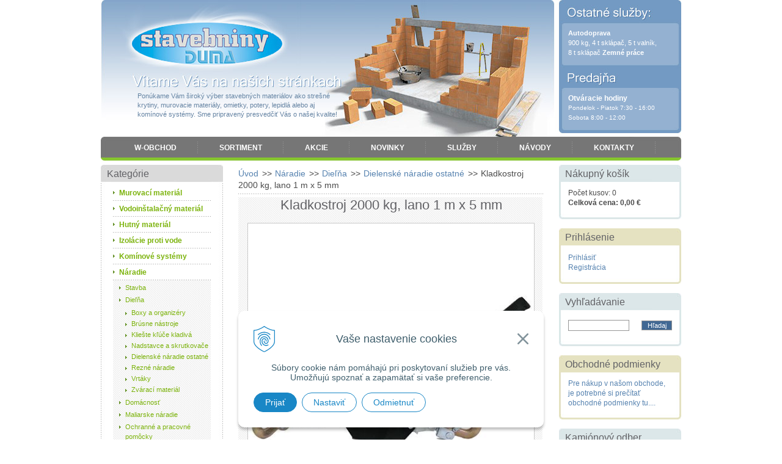

--- FILE ---
content_type: text/html; charset=windows-1250
request_url: https://www.stavebniny-duma.sk/obchod/kladkostroj-2000-kg-lano-1-m-x-5-mm/p-3769452.xhtml
body_size: 13842
content:
<!DOCTYPE html PUBLIC "-//W3C//DTD XHTML 1.0 Transitional//EN" "http://www.w3.org/TR/xhtml1/DTD/xhtml1-transitional.dtd">
<html xmlns="http://www.w3.org/1999/xhtml" xml:lang="sk" lang="sk">
<head>
<meta name="viewport" content="width=device-width, initial-scale=1, shrink-to-fit=no">

		<meta http-equiv="Content-Type" content="text/html; charset=windows-1250" />
		<meta http-equiv="Content-language" content="sk" />
		<meta http-equiv="Cache-Control" content="no-cache" />
		<meta http-equiv="Pragma" content="no-cache" />
		<meta http-equiv="Expires" content="-1" />
		<title>Kladkostroj 2000 kg, lano 1 m x 5 mm | W-obchod | Stavebniny DUMA</title>
		<meta name="description" content="Stavebniny - DUMA - Ponúkame Vám široký výber stavebných materiálov." />
		<meta name="keywords" content="stavebniny, strešné krytiny, murovacie materiály, omietky, potery, lepidlá, komínové systémy," />
		<meta name="robots" content="index,follow" />
		<meta name="googlebot" content="index,follow" />
		<meta name="author" content="WEBYGROUP.sk - Tvorba webov a eshopov" />
		<meta name="generator" content="Unisite 8.20.0 #281025" />
		<meta property="og:type" content="og:product" />
		<meta property="og:title" content="Kladkostroj 2000 kg, lano 1 m x 5 mm" />
		<meta property="og:url" content="https://www.stavebniny-duma.sk/obchod/kladkostroj-2000-kg-lano-1-m-x-5-mm/p-3769452.xhtml" />
		<meta property="og:locale" content="sk_SK" />
		<meta property="og:site_name" content="Stavebniny DUMA" />
		<meta name="twitter:domain" content="www.stavebniny-duma.sk" />
		<meta property="og:image" content="https://www.stavebniny-duma.sk/obchod_homedir/data/541/obrazky/ST%20112159.jpg" />
		<meta property="og:description" content="" />
		<meta property="product:price:amount" content="12" />
		<meta property="product:price:currency" content="EUR" />
		<meta itemprop="name" content="Kladkostroj 2000 kg, lano 1 m x 5 mm" />
		<meta itemprop="description" content="" />
		<meta itemprop="image" content="https://www.stavebniny-duma.sk/obchod_homedir/data/541/obrazky/ST%20112159.jpg" />
		<meta name="twitter:card" content="product" />
		<meta name="twitter:title" content="Kladkostroj 2000 kg, lano 1 m x 5 mm" />
		<meta name="twitter:image" content="https://www.stavebniny-duma.sk/obchod_homedir/data/541/obrazky/ST%20112159.jpg" />
		<meta name="twitter:label1" content="Cena" />
		<meta name="twitter:data1" content="12" />
		<meta name="twitter:label2" content="Mena" />
		<meta name="twitter:data2" content="" />

		<link href="https://www.stavebniny-duma.sk/Data/709/favicon.ico" type="image/x-icon" rel="icon" />
		<link href="https://www.stavebniny-duma.sk/Data/709/favicon.ico" type="image/x-icon" rel="shortcut icon" />
		<link rel="stylesheet" type="text/css" href="/Data/709/Cache/Css/site_6a0f34b7.css" />
		<link rel="stylesheet" type="text/css" href="/Data/709/Cache/Css/default_css_73487dc9.css" />
		<link rel="stylesheet" type="text/css" href="/SiteJay2.0/JScript/Fancybox3/jquery.fancybox.min.css" />
		<link rel="stylesheet" type="text/css" href="/Data/709/Cache/Css/mod_b0fcde32.css" />
		<script type="text/javascript" src="/SiteJay2.0/jquery-3.7.1.min.js"></script>
		<script type="text/javascript" src="/SiteJay2.0/JScript/Fancybox3/jquery.fancybox.min.js"></script>
		<script type="text/javascript" src="/SiteJay2.0/JScript/jquery.mousewheel-3.0.6.pack.js"></script>
		<script type="text/javascript" src="/Data/709/Cache/Script/common_5fecc569.js"></script>
		<script type="text/javascript" src="/Data/709/Cache/Script/CookieConsent_6224c920.js"></script>
		<script type="text/javascript" src="/Data/709/Cache/Script/categories_menu_script_3eefc370.js"></script>
		<script type="text/javascript" src="/Data/709/Cache/Script/shop_content_scripts_977977c1.js"></script>

<link rel="stylesheet" href="https://www.stavebniny-duma.sk/Data/709/UserFiles/font-awesome/css/font-awesome.min.css">
<!-- <script type="text/javascript" language="javascript" src="https://www.stavebniny-duma.sk/Data/709/UserFiles/js/jquery.tools.min.js"></script> -->
<script type="text/javascript" language="javascript" src="https://www.stavebniny-duma.sk/Data/709/UserFiles/js/main.js"></script>
</head>
<body id="page7943">

  <div id="container">
    <div id="head">
      <p id="logo"><a href="https://www.stavebniny-duma.sk" title="Späť na úvod">Stavebniny - DUMA</a></p>
      <p class="ponukame">Ponúkame Vám široký výber stavebných materiálov ako strešné krytiny, murovacie materiály, omietky, potery, lepidlá alebo aj komínové systémy. Sme pripravený presvedčiť Vás o našej kvalite!</p>
      
<div id="sjm-s-menu"><ul id="m-smenu" class="sjMenu"><li class="selected"><a href="https://www.stavebniny-duma.sk">W-obchod</a></li><li class="no-selected"><a href="https://www.stavebniny-duma.sk/sortiment.xhtml">Sortiment</a></li><li class="no-selected"><a href="https://www.stavebniny-duma.sk/akcie.xhtml">Akcie</a></li><li class="no-selected"><a href="https://www.stavebniny-duma.sk/novinky.xhtml">Novinky</a></li><li class="no-selected"><a href="https://www.stavebniny-duma.sk/sluzb.xhtml">Služby</a></li><li class="no-selected"><a href="https://www.stavebniny-duma.sk/navody.xhtml">Návody</a></li><li class="no-selected"><a href="https://www.stavebniny-duma.sk/kontakty.xhtml">Kontakty</a></li></ul></div>

      <div class="shop-lista">
        <div class="shop-lista-1">
          
<div id="sjm-s-login"><div class="Shop-login">
    
              <a href="https://www.stavebniny-duma.sk/obchod/action/enterlogin.xhtml" rel="nofollow"><i class="fa fa-user" aria-hidden="true"></i></a>
    
    
</div></div>

        </div>
        <div class="shop-lista-2">
          
<div id="sjm-s-lista-kosik"><div id="kosik">
    
         <a href="https://www.stavebniny-duma.sk/obchod/action/cart.xhtml">
         
    
    <i class="fa fa-shopping-cart" aria-hidden="true"></i>
    <div>
        <span class="kosik">Košík</span>
        <span class="kosik-obsah">Počet kusov: 0</span>
        <span class="kosik-cena">Celková cena: 0,00 €</span>
        
        
    </div>
    
         
         </a>
    
</div></div>

        </div>  
      </div>
      <div class="lista">
        <i class="cat-ham fa fa-bars" aria-hidden="true"><span>Kategórie</span></i>
        <div>
          <i class="menu-ham fa fa-bars" aria-hidden="true"><span>Menu</span></i>
        </div>
      </div>
      <h2 class="skry">Predajňa</h2>
      <div id="predajna">
<div id="sjm-s-predajna"><strong>Autodoprava </strong><br />
900 kg, 4 t sklápač, 5 t valník,<br />
8 t sklápač <strong>Zemné práce</strong></div>
</div>
      <h2 class="skry">Ostatné služby</h2>
      <div id="ostatne-sluzby">
<div id="sjm-s-ostatne-sluzby"><div><span style="font-size:12px;"><strong>Otváracie hodiny</strong></span></div>

<div><span style="font-size:10px;">Pondelok - Piatok 7:30 - 16:00</span></div>

<div><span style="font-size:10px;">Sobota 8:00 - 12:00</span></div>

<p>&nbsp;</p></div>
</div>
    </div>
    <!--  end head -->
    
    <div id="wrapper">  
		  <div id="content">
			
<div id="sjm-s-obsah-obchodu">        <div class="ShopContent">
<!-- SJ_Modules_Shop_Content ***start*** -->
	
            <div class="ShopProductParentCategories">
                <ul itemprop="breadcrumb" itemscope itemtype="http://schema.org/BreadcrumbList">
                    
                    <li itemprop="itemListElement" itemscope itemtype="http://schema.org/ListItem">
                        <a href="/" itemprop="item"><span itemprop="name">Úvod</span></a>
                        <meta itemprop="position" content="1" />
                    </li>
                    <li><span class="separator">&gt;&gt;</span></li>
                    <li itemprop="itemListElement" itemscope itemtype="http://schema.org/ListItem">
                        <a href="https://www.stavebniny-duma.sk/obchod/naradie/c-34.xhtml" itemprop="item"><span itemprop="name">Náradie</span></a>
                        <meta itemprop="position" content="2" />
                    </li>
                    <li><span class="separator">&gt;&gt;</span></li>
                    <li itemprop="itemListElement" itemscope itemtype="http://schema.org/ListItem">
                        <a href="https://www.stavebniny-duma.sk/obchod/dielna/c-244.xhtml" itemprop="item"><span itemprop="name">Dieľňa</span></a>
                        <meta itemprop="position" content="3" />
                    </li>
                    <li><span class="separator">&gt;&gt;</span></li>
                    <li itemprop="itemListElement" itemscope itemtype="http://schema.org/ListItem">
                        <a href="https://www.stavebniny-duma.sk/obchod/dielenske-naradie-ostatne/c-35.xhtml" itemprop="item"><span itemprop="name">Dielenské náradie ostatné</span></a>
                        <meta itemprop="position" content="4" />
                    </li>
                    <li><span class="separator">&gt;&gt;</span></li>
                    <li itemprop="itemListElement" itemscope itemtype="http://schema.org/ListItem">
                        <span itemprop="name">Kladkostroj 2000 kg, lano 1 m x 5 mm</span>
                        <meta itemprop="position" content="5" />
                    </li>
                </ul>
            </div>






















<form action="https://www.stavebniny-duma.sk/obchod/kladkostroj-2000-kg-lano-1-m-x-5-mm/p-3769452/order/3769452.xhtml" id="ProductOrder3769452" method="post" class="addproduct noEnterSubmit" onsubmit=" if(!CheckMinCount(document.getElementById('Quantity'), 0, false))return false;">
	<div class="ShopProductView">
		<h1>Kladkostroj 2000 kg, lano 1 m x 5 mm</h1>
		<div class="Product">
			<div class="ProductImage"><img src="/obchod_homedir/data/541/obrazky/ST%20112159.jpg" alt="Kladkostroj 2000 kg, lano 1 m x 5 mm" title="Kladkostroj 2000 kg, lano 1 m x 5 mm" id="ProductImage3769452" /></div>
			
			<div class="ProductDescription">
				
				<dl id="productParameters">
					<dt>Obj. číslo:</dt><dd id="OrderNumber3769452">7950</dd>
					<dt>Popis:</dt><dd></dd>
					
					
					
					
					
					
					
					
					
					
					
                    
                    
                    
                    
                    
                    
					
					
					
										
					
					
                    
						<dt>Cena bez DPH</dt><dd id="PriceWithoutVAT3769452">10 €</dd>
					
					
					
					
					
						<dt class="price">Cena s DPH</dt><dd class="price" id="PriceWithVAT3769452">12 €</dd>
					
					
					
					
					
					
					
					
					
					
					
					
					
					
					
					
										              
					
					
					
					
					
					
					
					
					
					
                    
                        
                        
                        	<dt class="sticker-stock outStock">Dostupnosť:</dt> <dd class="sticker-stock outStock">Na objednávku</dd>
                        
                    
					
                             
                    
				</dl>

				
				
				<div class="ProductButtons">
				
				
					<span id="StockWarning3769452"></span>
					<div class="addtocart" id="AddToCart3769452">
                    	<button><img src="https://www.stavebniny-duma.sk/Data/709/UserFiles/images/pridaj.gif" alt="Pridať do košíka" title="Pridať do košíka" /></button>
						<p>
							<label for="Quantity">Množstvo</label>
							<input type="text" size="5" value="1" name="quantity" id="Quantity" class="Quantity noEnterSubmit" onkeyup="" />
                            <span class="qt">
                            	ks
                                
                            </span>
							<script type="text/javascript">Unset template variable 'StockCheckScript'</script>
						</p>
					</div>
						
				
                
						
				
						
				
			</div>
			<div class="clear"></div>
				
				
				
				
			</div>
			<div class="clear"></div>
			<ul class="tabs">
			  <li><a href="#popis">Detailný popis</a></li>			  
			  
			  
			  
			  
			  
			  
			</ul>
			<div class="panes">
			  <div class="pane">
				<div class="DetailDescription"></div>
			  </div>
			  
			  
			  
			  
			  
			  
			  <div class="clear"></div>
			</div>
		<div class="clear"></div>
	</div>
</div>
</form>








<!-- SJ_Modules_Shop_Content ***end*** --></div></div>

			
		  </div>
		  <div id="left">
			<h2 class="head-kategorie">Kategórie</h2>
			
<div id="sjm-s-kategorie">


	<ul id="categories-7943" class="Cat"><li id="Item-27"><a onclick="change('ul_id_28', 'https://www.stavebniny-duma.sk/Data/709/UserFiles/images'); return false;" href="https://www.stavebniny-duma.sk/obchod/murovaci-material/c-27.xhtml">Murovací materiál</a><ul id="ul_id_28" style="display: none;"><li id="Item-28"><a onclick="change('ul_id_285', 'https://www.stavebniny-duma.sk/Data/709/UserFiles/images'); return false;" href="https://www.stavebniny-duma.sk/obchod/betonove-tvarnice/c-28.xhtml">Betónové tvárnice</a><ul id="ul_id_285" style="display: none;"><li id="Item-285"><a href="https://www.stavebniny-duma.sk/obchod/debniace-tvarnice/c-285.xhtml">Debniace tvárnice</a></li><li id="Item-284"><a href="https://www.stavebniny-duma.sk/obchod/murovacie-tvarnice-a-stropy/c-284.xhtml">Murovacie tvárnice a stropy</a></li></ul></li><li id="Item-30"><a onclick="change('ul_id_282', 'https://www.stavebniny-duma.sk/Data/709/UserFiles/images'); return false;" href="https://www.stavebniny-duma.sk/obchod/porfix/c-30.xhtml">Porfix</a><ul id="ul_id_282" style="display: none;"><li id="Item-282"><a href="https://www.stavebniny-duma.sk/obchod/tvarnice-a-prieckovky/c-282.xhtml">Tvárnice a priečkovky</a></li><li id="Item-283"><a href="https://www.stavebniny-duma.sk/obchod/preklady-a-stropy/c-283.xhtml">Preklady a stropy</a></li></ul></li><li id="Item-31"><a href="https://www.stavebniny-duma.sk/obchod/porotherm/c-31.xhtml">Porotherm</a></li><li id="Item-54"><a href="https://www.stavebniny-duma.sk/obchod/samotove-a-biele-tehly/c-54.xhtml">Šamotové a biele tehly</a></li><li id="Item-32"><a onclick="change('ul_id_286', 'https://www.stavebniny-duma.sk/Data/709/UserFiles/images'); return false;" href="https://www.stavebniny-duma.sk/obchod/ytong/c-32.xhtml">Ytong</a><ul id="ul_id_286" style="display: none;"><li id="Item-286"><a href="https://www.stavebniny-duma.sk/obchod/tvarnice-a-prieckovky/c-286.xhtml">Tvárnice a priečkovky</a></li><li id="Item-287"><a href="https://www.stavebniny-duma.sk/obchod/preklady-a-stropy/c-287.xhtml">Preklady a stropy</a></li></ul></li></ul></li><li id="Item-159"><a onclick="change('ul_id_160', 'https://www.stavebniny-duma.sk/Data/709/UserFiles/images'); return false;" href="https://www.stavebniny-duma.sk/obchod/vodoinstalacny-material/c-159.xhtml">Vodoinštalačný materiál</a><ul id="ul_id_160" style="display: none;"><li id="Item-160"><a onclick="change('ul_id_170', 'https://www.stavebniny-duma.sk/Data/709/UserFiles/images'); return false;" href="https://www.stavebniny-duma.sk/obchod/fitingy/c-160.xhtml">Fitingy</a><ul id="ul_id_170" style="display: none;"><li id="Item-170"><a href="https://www.stavebniny-duma.sk/obchod/cierne-a-varne/c-170.xhtml">Čierne a varné</a></li><li id="Item-171"><a href="https://www.stavebniny-duma.sk/obchod/hdpe-pe-rury/c-171.xhtml">HDPE, PE rúry</a></li><li id="Item-172"><a href="https://www.stavebniny-duma.sk/obchod/chromove/c-172.xhtml">Chrómové</a></li><li id="Item-173"><a href="https://www.stavebniny-duma.sk/obchod/medene/c-173.xhtml">Medené</a></li><li id="Item-174"><a href="https://www.stavebniny-duma.sk/obchod/plastove-ppr/c-174.xhtml">Plastové PPR</a></li><li id="Item-175"><a href="https://www.stavebniny-duma.sk/obchod/zinkove/c-175.xhtml">Zinkové</a></li></ul></li><li id="Item-162"><a href="https://www.stavebniny-duma.sk/obchod/izolacny-material/c-162.xhtml">Izolačný materiál</a></li><li id="Item-163"><a onclick="change('ul_id_293', 'https://www.stavebniny-duma.sk/Data/709/UserFiles/images'); return false;" href="https://www.stavebniny-duma.sk/obchod/odpad-a-kanalizacia/c-163.xhtml">Odpad a kanalizácia</a><ul id="ul_id_293" style="display: none;"><li id="Item-293"><a href="https://www.stavebniny-duma.sk/obchod/drenaz-rury-a-tvarovky/c-293.xhtml">Drenáž rúry a tvarovky</a></li><li id="Item-294"><a href="https://www.stavebniny-duma.sk/obchod/odvodnovacie-zlaby-a-vpuste/c-294.xhtml">Odvodňovacie žľaby a vpuste</a></li><li id="Item-176"><a href="https://www.stavebniny-duma.sk/obchod/ht-odpadne-rury-a-tvarovky/c-176.xhtml">HT odpadné rúry a tvarovky</a></li><li id="Item-177"><a href="https://www.stavebniny-duma.sk/obchod/kg-kanalizacne-rury-a-tvarovky/c-177.xhtml">KG Kanalizačné rúry a tvarovky</a></li><li id="Item-178"><a href="https://www.stavebniny-duma.sk/obchod/pvc-odpadne-rury-a-tvarovky/c-178.xhtml">PVC odpadné rúry a tvarovky</a></li><li id="Item-179"><a href="https://www.stavebniny-duma.sk/obchod/sachty-a-poklopy/c-179.xhtml">Šachty a poklopy</a></li></ul></li><li id="Item-165"><a href="https://www.stavebniny-duma.sk/obchod/sifony/c-165.xhtml">Sifóny</a></li><li id="Item-166"><a href="https://www.stavebniny-duma.sk/obchod/tesnenia/c-166.xhtml">Tesnenia</a></li><li id="Item-167"><a onclick="change('ul_id_295', 'https://www.stavebniny-duma.sk/Data/709/UserFiles/images'); return false;" href="https://www.stavebniny-duma.sk/obchod/ventily/c-167.xhtml">Ventily</a><ul id="ul_id_295" style="display: none;"><li id="Item-295"><a href="https://www.stavebniny-duma.sk/obchod/mosadzne-rohove-specialne/c-295.xhtml">Mosadzné, rohové, špeciálne</a></li><li id="Item-164"><a href="https://www.stavebniny-duma.sk/obchod/gulove/c-164.xhtml">Guľové</a></li></ul></li><li id="Item-168"><a href="https://www.stavebniny-duma.sk/obchod/voda/c-168.xhtml">Voda</a></li><li id="Item-169"><a href="https://www.stavebniny-duma.sk/obchod/vodovodne-baterie/c-169.xhtml">Vodovodné batérie</a></li></ul></li><li id="Item-9"><a onclick="change('ul_id_10', 'https://www.stavebniny-duma.sk/Data/709/UserFiles/images'); return false;" href="https://www.stavebniny-duma.sk/obchod/hutny-material/c-9.xhtml">Hutný materiál</a><ul id="ul_id_10" style="display: none;"><li id="Item-10"><a onclick="change('ul_id_240', 'https://www.stavebniny-duma.sk/Data/709/UserFiles/images'); return false;" href="https://www.stavebniny-duma.sk/obchod/droty-a-pletiva/c-10.xhtml">Drôty a pletivá</a><ul id="ul_id_240" style="display: none;"><li id="Item-240"><a href="https://www.stavebniny-duma.sk/obchod/pozinkovane/c-240.xhtml">Pozinkované</a></li><li id="Item-241"><a href="https://www.stavebniny-duma.sk/obchod/poplastovane/c-241.xhtml">Poplastované</a></li><li id="Item-242"><a href="https://www.stavebniny-duma.sk/obchod/panely/c-242.xhtml">Panely</a></li><li id="Item-243"><a href="https://www.stavebniny-duma.sk/obchod/ostatne/c-243.xhtml">Ostatné</a></li></ul></li><li id="Item-11"><a href="https://www.stavebniny-duma.sk/obchod/plechy/c-11.xhtml">Plechy</a></li><li id="Item-12"><a href="https://www.stavebniny-duma.sk/obchod/profily-pasoviny/c-12.xhtml">Profily, pásoviny</a></li><li id="Item-13"><a href="https://www.stavebniny-duma.sk/obchod/rury/c-13.xhtml">Rúry</a></li><li id="Item-14"><a href="https://www.stavebniny-duma.sk/obchod/stavebna-ocel/c-14.xhtml">Stavebná oceľ</a></li></ul></li><li id="Item-18"><a onclick="change('ul_id_19', 'https://www.stavebniny-duma.sk/Data/709/UserFiles/images'); return false;" href="https://www.stavebniny-duma.sk/obchod/izolacie-proti-vode/c-18.xhtml">Izolácie proti vode</a><ul id="ul_id_19" style="display: none;"><li id="Item-19"><a href="https://www.stavebniny-duma.sk/obchod/asfaltove-hydroizolacie/c-19.xhtml">Asfaltové hydroizolácie</a></li><li id="Item-20"><a href="https://www.stavebniny-duma.sk/obchod/hydroizolacne-folie/c-20.xhtml">Hydroizolačné fólie</a></li></ul></li><li id="Item-21"><a onclick="change('ul_id_23', 'https://www.stavebniny-duma.sk/Data/709/UserFiles/images'); return false;" href="https://www.stavebniny-duma.sk/obchod/kominove-systemy/c-21.xhtml">Komínové systémy</a><ul id="ul_id_23" style="display: none;"><li id="Item-23"><a href="https://www.stavebniny-duma.sk/obchod/schiedel/c-23.xhtml">Schiedel</a></li><li id="Item-224"><a href="https://www.stavebniny-duma.sk/obchod/stadreko/c-224.xhtml">Stadreko</a></li></ul></li><li id="Item-34"><a onclick="change('ul_id_258', 'https://www.stavebniny-duma.sk/Data/709/UserFiles/images'); return false;" href="https://www.stavebniny-duma.sk/obchod/naradie/c-34.xhtml">Náradie</a><ul id="ul_id_258"><li id="Item-258"><a onclick="change('ul_id_259', 'https://www.stavebniny-duma.sk/Data/709/UserFiles/images'); return false;" href="https://www.stavebniny-duma.sk/obchod/stavba/c-258.xhtml">Stavba</a><ul id="ul_id_259" style="display: none;"><li id="Item-259"><a href="https://www.stavebniny-duma.sk/obchod/furiky-a-lopaty/c-259.xhtml">Fúriky a lopaty</a></li><li id="Item-260"><a href="https://www.stavebniny-duma.sk/obchod/hladitka-a-skrabaky/c-260.xhtml">Hladítka a škrabáky</a></li><li id="Item-261"><a href="https://www.stavebniny-duma.sk/obchod/kladiva-sekace/c-261.xhtml">Kladivá sekáče</a></li><li id="Item-262"><a href="https://www.stavebniny-duma.sk/obchod/lyzice-a-naberacky/c-262.xhtml">Lyžice a naberačky</a></li><li id="Item-41"><a href="https://www.stavebniny-duma.sk/obchod/meradla/c-41.xhtml">Meradlá</a></li><li id="Item-263"><a href="https://www.stavebniny-duma.sk/obchod/miesadla-a-nadoby/c-263.xhtml">Miešadlá a nádoby</a></li><li id="Item-264"><a href="https://www.stavebniny-duma.sk/obchod/murarske-prislusenstvo/c-264.xhtml">Murárske príslušenstvo</a></li><li id="Item-265"><a href="https://www.stavebniny-duma.sk/obchod/na-obklady-a-dlazbu/c-265.xhtml">Na obklady a dlažbu</a></li><li id="Item-266"><a href="https://www.stavebniny-duma.sk/obchod/na-sadrokorton/c-266.xhtml">Na sadrokortón</a></li></ul></li><li id="Item-244"><a onclick="change('ul_id_245', 'https://www.stavebniny-duma.sk/Data/709/UserFiles/images'); return false;" href="https://www.stavebniny-duma.sk/obchod/dielna/c-244.xhtml">Dieľňa</a><ul id="ul_id_245"><li id="Item-245"><a href="https://www.stavebniny-duma.sk/obchod/boxy-a-organizery/c-245.xhtml">Boxy a organizéry</a></li><li id="Item-246"><a href="https://www.stavebniny-duma.sk/obchod/brusne-nastroje/c-246.xhtml">Brúsne nástroje</a></li><li id="Item-247"><a href="https://www.stavebniny-duma.sk/obchod/klieste-kluce-kladiva/c-247.xhtml">Kliešte kľúče kladivá</a></li><li id="Item-248"><a href="https://www.stavebniny-duma.sk/obchod/nadstavce-a-skrutkovace/c-248.xhtml">Nadstavce a skrutkovače</a></li><li id="Item-35" class="selected"><a href="https://www.stavebniny-duma.sk/obchod/dielenske-naradie-ostatne/c-35.xhtml">Dielenské náradie ostatné</a></li><li id="Item-43"><a href="https://www.stavebniny-duma.sk/obchod/rezne-naradie/c-43.xhtml">Rezné náradie</a></li><li id="Item-45"><a onclick="change('ul_id_232', 'https://www.stavebniny-duma.sk/Data/709/UserFiles/images'); return false;" href="https://www.stavebniny-duma.sk/obchod/vrtaky/c-45.xhtml">Vrtáky</a><ul id="ul_id_232" style="display: none;"><li id="Item-232"><a href="https://www.stavebniny-duma.sk/obchod/sds-plus/c-232.xhtml">SDS plus</a></li><li id="Item-227"><a href="https://www.stavebniny-duma.sk/obchod/do-betonu/c-227.xhtml">do betónu</a></li><li id="Item-229"><a href="https://www.stavebniny-duma.sk/obchod/do-dreva/c-229.xhtml">do dreva</a></li><li id="Item-230"><a href="https://www.stavebniny-duma.sk/obchod/do-kovu/c-230.xhtml">do kovu</a></li></ul></li><li id="Item-281"><a href="https://www.stavebniny-duma.sk/obchod/zvaraci-material/c-281.xhtml">Zvárací materiál</a></li></ul></li><li id="Item-36"><a onclick="change('ul_id_249', 'https://www.stavebniny-duma.sk/Data/709/UserFiles/images'); return false;" href="https://www.stavebniny-duma.sk/obchod/domacnost/c-36.xhtml">Domácnosť</a><ul id="ul_id_249" style="display: none;"><li id="Item-249"><a href="https://www.stavebniny-duma.sk/obchod/dom/c-249.xhtml">Dom</a></li><li id="Item-250"><a href="https://www.stavebniny-duma.sk/obchod/leto/c-250.xhtml">Leto</a></li><li id="Item-257"><a href="https://www.stavebniny-duma.sk/obchod/zima/c-257.xhtml">Zima</a></li><li id="Item-251"><a href="https://www.stavebniny-duma.sk/obchod/ohen/c-251.xhtml">Oheň</a></li><li id="Item-253"><a href="https://www.stavebniny-duma.sk/obchod/auto/c-253.xhtml">Auto</a></li><li id="Item-252"><a href="https://www.stavebniny-duma.sk/obchod/pasce-a-pripravky-proti-skodcom/c-252.xhtml">Pasce a prípravky proti škodcom</a></li><li id="Item-255"><a href="https://www.stavebniny-duma.sk/obchod/upevnovanie/c-255.xhtml">Upevňovanie</a></li><li id="Item-256"><a href="https://www.stavebniny-duma.sk/obchod/upratovanie/c-256.xhtml">Upratovanie</a></li><li id="Item-254"><a href="https://www.stavebniny-duma.sk/obchod/rebriky-a-schodiky/c-254.xhtml">Rebríky a schodíky</a></li></ul></li><li id="Item-39"><a href="https://www.stavebniny-duma.sk/obchod/maliarske-naradie/c-39.xhtml">Maliarske náradie</a></li><li id="Item-42"><a href="https://www.stavebniny-duma.sk/obchod/ochranne-a-pracovne-pomocky/c-42.xhtml">Ochranné a pracovné pomôcky</a></li><li id="Item-38"><a onclick="change('ul_id_321', 'https://www.stavebniny-duma.sk/Data/709/UserFiles/images'); return false;" href="https://www.stavebniny-duma.sk/obchod/elektricke-naradie/c-38.xhtml">Elektrické náradie</a><ul id="ul_id_321" style="display: none;"><li id="Item-321"><a href="https://www.stavebniny-duma.sk/obchod/worcraft-20v-team/c-321.xhtml">Worcraft 20V Team</a></li><li id="Item-314"><a href="https://www.stavebniny-duma.sk/obchod/brusenie/c-314.xhtml">Brúsenie</a></li><li id="Item-317"><a href="https://www.stavebniny-duma.sk/obchod/vrtanie-sekanie-skrutkovanie/c-317.xhtml">Vŕtanie, sekanie skrutkovanie</a></li><li id="Item-316"><a href="https://www.stavebniny-duma.sk/obchod/rezanie/c-316.xhtml">Rezanie</a></li><li id="Item-318"><a href="https://www.stavebniny-duma.sk/obchod/uprava-povrchov/c-318.xhtml">Úprava povrchov</a></li><li id="Item-320"><a href="https://www.stavebniny-duma.sk/obchod/ohrievace/c-320.xhtml">Ohrievače</a></li><li id="Item-322"><a href="https://www.stavebniny-duma.sk/obchod/zvaranie/c-322.xhtml">Zváranie</a></li><li id="Item-324"><a href="https://www.stavebniny-duma.sk/obchod/svietidla-a-predlzovacky/c-324.xhtml">Svietidlá a predlžovačky</a></li></ul></li><li id="Item-46"><a onclick="change('ul_id_273', 'https://www.stavebniny-duma.sk/Data/709/UserFiles/images'); return false;" href="https://www.stavebniny-duma.sk/obchod/zahradne-naradie/c-46.xhtml">Záhradné náradie</a><ul id="ul_id_273" style="display: none;"><li id="Item-273"><a href="https://www.stavebniny-duma.sk/obchod/zahradna-technika/c-273.xhtml">Záhradná technika</a></li><li id="Item-272"><a href="https://www.stavebniny-duma.sk/obchod/sudy-a-nadoby/c-272.xhtml">Sudy a nádoby</a></li><li id="Item-271"><a href="https://www.stavebniny-duma.sk/obchod/skraslenie-a-spracovanie/c-271.xhtml">Skrášlenie a spracovanie</a></li><li id="Item-270"><a href="https://www.stavebniny-duma.sk/obchod/sekery-a-kalacky/c-270.xhtml">Sekery a kálačky</a></li><li id="Item-269"><a href="https://www.stavebniny-duma.sk/obchod/prislusenstvo-k-sadeniu/c-269.xhtml">Príslušenstvo k sadeniu</a></li><li id="Item-268"><a href="https://www.stavebniny-duma.sk/obchod/postrekovace-a-konvy/c-268.xhtml">Postrekovače a konvy</a></li><li id="Item-267"><a href="https://www.stavebniny-duma.sk/obchod/noznice-a-pilky/c-267.xhtml">Nožnice a pílky</a></li><li id="Item-226"><a href="https://www.stavebniny-duma.sk/obchod/hadice-a-prislusenstvo/c-226.xhtml">Hadice a príslušenstvo</a></li><li id="Item-44"><a href="https://www.stavebniny-duma.sk/obchod/naradie-pre-zahradkarov/c-44.xhtml">Náradie pre záhradkárov</a></li></ul></li><li id="Item-219"><a onclick="change('ul_id_274', 'https://www.stavebniny-duma.sk/Data/709/UserFiles/images'); return false;" href="https://www.stavebniny-duma.sk/obchod/zeleziarsky-tovar/c-219.xhtml">Železiarsky tovar</a><ul id="ul_id_274" style="display: none;"><li id="Item-274"><a href="https://www.stavebniny-duma.sk/obchod/plyn/c-274.xhtml">Plyn</a></li><li id="Item-220"><a href="https://www.stavebniny-duma.sk/obchod/kovania/c-220.xhtml">Kovania</a></li><li id="Item-221"><a href="https://www.stavebniny-duma.sk/obchod/ostatny/c-221.xhtml">Ostatný</a></li><li id="Item-222"><a href="https://www.stavebniny-duma.sk/obchod/vetracie-mriezky-a-dvierka/c-222.xhtml">Vetracie mriežky a dvierka</a></li><li id="Item-186"><a onclick="change('ul_id_187', 'https://www.stavebniny-duma.sk/Data/709/UserFiles/images'); return false;" href="https://www.stavebniny-duma.sk/obchod/dymovina/c-186.xhtml">Dymovina</a><ul id="ul_id_187" style="display: none;"><li id="Item-187"><a href="https://www.stavebniny-duma.sk/obchod/hrubostena/c-187.xhtml">Hrubostená</a></li><li id="Item-188"><a href="https://www.stavebniny-duma.sk/obchod/prislusenstvo/c-188.xhtml">Príslušenstvo</a></li><li id="Item-189"><a href="https://www.stavebniny-duma.sk/obchod/tenkostena/c-189.xhtml">Tenkostená</a></li></ul></li><li id="Item-24"><a onclick="change('ul_id_26', 'https://www.stavebniny-duma.sk/Data/709/UserFiles/images'); return false;" href="https://www.stavebniny-duma.sk/obchod/krby/c-24.xhtml">Krby</a><ul id="ul_id_26" style="display: none;"><li id="Item-26"><a href="https://www.stavebniny-duma.sk/obchod/prislusenstvo/c-26.xhtml">Príslušenstvo</a></li></ul></li></ul></li></ul></li><li id="Item-47"><a onclick="change('ul_id_48', 'https://www.stavebniny-duma.sk/Data/709/UserFiles/images'); return false;" href="https://www.stavebniny-duma.sk/obchod/odkvapove-systemy/c-47.xhtml">Odkvapové systémy</a><ul id="ul_id_48" style="display: none;"><li id="Item-48"><a href="https://www.stavebniny-duma.sk/obchod/jasek/c-48.xhtml">Jasek</a></li><li id="Item-49"><a onclick="change('ul_id_235', 'https://www.stavebniny-duma.sk/Data/709/UserFiles/images'); return false;" href="https://www.stavebniny-duma.sk/obchod/kjg/c-49.xhtml">KJG</a><ul id="ul_id_235" style="display: none;"><li id="Item-235"><a href="https://www.stavebniny-duma.sk/obchod/farebny-pozink/c-235.xhtml">Farebný pozink</a></li><li id="Item-234"><a href="https://www.stavebniny-duma.sk/obchod/farebny-hlinik/c-234.xhtml">Farebný hliník</a></li><li id="Item-236"><a href="https://www.stavebniny-duma.sk/obchod/med/c-236.xhtml">Meď</a></li><li id="Item-237"><a href="https://www.stavebniny-duma.sk/obchod/pozink/c-237.xhtml">Pozink</a></li><li id="Item-238"><a href="https://www.stavebniny-duma.sk/obchod/titan-zinok/c-238.xhtml">Titan-zinok</a></li></ul></li><li id="Item-50"><a href="https://www.stavebniny-duma.sk/obchod/stabicor/c-50.xhtml">StabiCor</a></li></ul></li><li id="Item-51"><a onclick="change('ul_id_305', 'https://www.stavebniny-duma.sk/Data/709/UserFiles/images'); return false;" href="https://www.stavebniny-duma.sk/obchod/okolie-domu/c-51.xhtml">Okolie domu</a><ul id="ul_id_305" style="display: none;"><li id="Item-305"><a href="https://www.stavebniny-duma.sk/obchod/betonove-ploty/c-305.xhtml">Betónové ploty</a></li><li id="Item-53"><a href="https://www.stavebniny-duma.sk/obchod/betonove-skruze-a-rury/c-53.xhtml">Betónové skruže a rúry</a></li><li id="Item-306"><a href="https://www.stavebniny-duma.sk/obchod/obrubniky-palisady-a-odvodnenie/c-306.xhtml">Obrubníky palisády a odvodnenie</a></li><li id="Item-307"><a href="https://www.stavebniny-duma.sk/obchod/svahove-tvarnice/c-307.xhtml">Svahové tvárnice</a></li><li id="Item-308"><a href="https://www.stavebniny-duma.sk/obchod/zahradne-platne/c-308.xhtml">Záhradné platne</a></li><li id="Item-52"><a href="https://www.stavebniny-duma.sk/obchod/zamkova-dlazba/c-52.xhtml">Zámková dlažba</a></li></ul></li><li id="Item-55"><a onclick="change('ul_id_56', 'https://www.stavebniny-duma.sk/Data/709/UserFiles/images'); return false;" href="https://www.stavebniny-duma.sk/obchod/omietky-a-lepidla/c-55.xhtml">Omietky a lepidlá</a><ul id="ul_id_56" style="display: none;"><li id="Item-56"><a href="https://www.stavebniny-duma.sk/obchod/baumit/c-56.xhtml">Baumit</a></li><li id="Item-57"><a href="https://www.stavebniny-duma.sk/obchod/kmb-profimix/c-57.xhtml">KMB Profimix</a></li><li id="Item-58"><a href="https://www.stavebniny-duma.sk/obchod/ine/c-58.xhtml">Iné</a></li><li id="Item-59"><a href="https://www.stavebniny-duma.sk/obchod/weber-terranova/c-59.xhtml">Weber - Terranova</a></li></ul></li><li id="Item-60"><a onclick="change('ul_id_61', 'https://www.stavebniny-duma.sk/Data/709/UserFiles/images'); return false;" href="https://www.stavebniny-duma.sk/obchod/sanitarna-keramika/c-60.xhtml">Sanitárna Keramika</a><ul id="ul_id_61" style="display: none;"><li id="Item-61"><a href="https://www.stavebniny-duma.sk/obchod/geberit/c-61.xhtml">Geberit</a></li><li id="Item-62"><a href="https://www.stavebniny-duma.sk/obchod/jika/c-62.xhtml">JIKA</a></li><li id="Item-63"><a onclick="change('ul_id_64', 'https://www.stavebniny-duma.sk/Data/709/UserFiles/images'); return false;" href="https://www.stavebniny-duma.sk/obchod/kolo/c-63.xhtml">Kolo</a><ul id="ul_id_64" style="display: none;"><li id="Item-64"><a href="https://www.stavebniny-duma.sk/obchod/aplause/c-64.xhtml">Aplause</a></li><li id="Item-65"><a href="https://www.stavebniny-duma.sk/obchod/ego/c-65.xhtml">Ego</a></li><li id="Item-66"><a href="https://www.stavebniny-duma.sk/obchod/kolo/c-66.xhtml">Kolo</a></li><li id="Item-67"><a href="https://www.stavebniny-duma.sk/obchod/nova/c-67.xhtml">Nova</a></li><li id="Item-68"><a href="https://www.stavebniny-duma.sk/obchod/nova-top/c-68.xhtml">Nova Top</a></li><li id="Item-69"><a href="https://www.stavebniny-duma.sk/obchod/nova-top-pico/c-69.xhtml">Nova Top Pico</a></li><li id="Item-70"><a href="https://www.stavebniny-duma.sk/obchod/panda/c-70.xhtml">Panda</a></li><li id="Item-71"><a href="https://www.stavebniny-duma.sk/obchod/primo/c-71.xhtml">Primo</a></li></ul></li><li id="Item-72"><a href="https://www.stavebniny-duma.sk/obchod/ravak/c-72.xhtml">RAVAK</a></li><li id="Item-73"><a href="https://www.stavebniny-duma.sk/obchod/rozne/c-73.xhtml">Rôzne</a></li><li id="Item-74"><a href="https://www.stavebniny-duma.sk/obchod/viega/c-74.xhtml">Viega</a></li></ul></li><li id="Item-81"><a onclick="change('ul_id_82', 'https://www.stavebniny-duma.sk/Data/709/UserFiles/images'); return false;" href="https://www.stavebniny-duma.sk/obchod/spojovaci-material/c-81.xhtml">Spojovací materiál</a><ul id="ul_id_82" style="display: none;"><li id="Item-82"><a href="https://www.stavebniny-duma.sk/obchod/blistre/c-82.xhtml">Blistre</a></li><li id="Item-84"><a href="https://www.stavebniny-duma.sk/obchod/klince/c-84.xhtml">Klince</a></li><li id="Item-83"><a onclick="change('ul_id_292', 'https://www.stavebniny-duma.sk/Data/709/UserFiles/images'); return false;" href="https://www.stavebniny-duma.sk/obchod/kotviaca-technika/c-83.xhtml">Kotviaca technika</a><ul id="ul_id_292" style="display: none;"><li id="Item-292"><a href="https://www.stavebniny-duma.sk/obchod/vseobecne-hmozdinky/c-292.xhtml">Všeobecné hmoždinky</a></li><li id="Item-290"><a href="https://www.stavebniny-duma.sk/obchod/natlkacie-hmozdinky/c-290.xhtml">Natĺkacie hmoždinky</a></li><li id="Item-291"><a href="https://www.stavebniny-duma.sk/obchod/ocelove-kotvy/c-291.xhtml">Oceľové kotvy</a></li><li id="Item-288"><a href="https://www.stavebniny-duma.sk/obchod/hmozdinky-pre-doskove-materialy/c-288.xhtml">Hmoždinky pre doskové materiály</a></li></ul></li><li id="Item-85"><a href="https://www.stavebniny-duma.sk/obchod/lana-a-retaze/c-85.xhtml">Laná a reťaze</a></li><li id="Item-86"><a href="https://www.stavebniny-duma.sk/obchod/matice-podlozky-zavlacky/c-86.xhtml">Matice, podložky, závlačky</a></li><li id="Item-309"><a onclick="change('ul_id_96', 'https://www.stavebniny-duma.sk/Data/709/UserFiles/images'); return false;" href="https://www.stavebniny-duma.sk/obchod/vruty-do-dreva/c-309.xhtml">Vruty do dreva</a><ul id="ul_id_96" style="display: none;"><li id="Item-96"><a href="https://www.stavebniny-duma.sk/obchod/din-571-6-hranna-hlava/c-96.xhtml">DIN 571 6-hranná hlava</a></li><li id="Item-310"><a href="https://www.stavebniny-duma.sk/obchod/klasike-vruty/c-310.xhtml">Klasiké vruty</a></li><li id="Item-311"><a href="https://www.stavebniny-duma.sk/obchod/kombiskrutky/c-311.xhtml">Kombiskrutky</a></li><li id="Item-312"><a href="https://www.stavebniny-duma.sk/obchod/stavebne-vruty-torx/c-312.xhtml">Stavebné vruty TORX</a></li><li id="Item-313"><a href="https://www.stavebniny-duma.sk/obchod/specialne/c-313.xhtml">Špeciálne</a></li></ul></li><li id="Item-87"><a href="https://www.stavebniny-duma.sk/obchod/nity/c-87.xhtml">Nity</a></li><li id="Item-88"><a href="https://www.stavebniny-duma.sk/obchod/skrutky-do-plechu/c-88.xhtml">Skrutky do plechu</a></li><li id="Item-89"><a onclick="change('ul_id_90', 'https://www.stavebniny-duma.sk/Data/709/UserFiles/images'); return false;" href="https://www.stavebniny-duma.sk/obchod/skrutky-metricky-zavit/c-89.xhtml">Skrutky metrický závit</a><ul id="ul_id_90" style="display: none;"><li id="Item-90"><a href="https://www.stavebniny-duma.sk/obchod/din-603-vratova/c-90.xhtml">DIN 603 vrátová</a></li><li id="Item-91"><a href="https://www.stavebniny-duma.sk/obchod/din-912/c-91.xhtml">DIN 912</a></li><li id="Item-92"><a href="https://www.stavebniny-duma.sk/obchod/din-931-6hh-s-driekom/c-92.xhtml">DIN 931 6HH s driekom</a></li><li id="Item-93"><a href="https://www.stavebniny-duma.sk/obchod/din-933-6hh-cely-zavit/c-93.xhtml">DIN 933 6HH celý závit</a></li><li id="Item-94"><a href="https://www.stavebniny-duma.sk/obchod/din-963/c-94.xhtml">DIN 963</a></li></ul></li><li id="Item-95"><a href="https://www.stavebniny-duma.sk/obchod/spojovacie-prvky-na-drevo/c-95.xhtml">Spojovacie prvky na drevo</a></li><li id="Item-97"><a href="https://www.stavebniny-duma.sk/obchod/zavitove-tyce/c-97.xhtml">Závitové tyče</a></li></ul></li><li id="Item-98"><a onclick="change('ul_id_99', 'https://www.stavebniny-duma.sk/Data/709/UserFiles/images'); return false;" href="https://www.stavebniny-duma.sk/obchod/stavebna-chemia/c-98.xhtml">Stavebná chémia</a><ul id="ul_id_99" style="display: none;"><li id="Item-99"><a onclick="change('ul_id_102', 'https://www.stavebniny-duma.sk/Data/709/UserFiles/images'); return false;" href="https://www.stavebniny-duma.sk/obchod/farby-na-drevo-a-kov/c-99.xhtml">Farby na drevo a kov</a><ul id="ul_id_102" style="display: none;"><li id="Item-102"><a href="https://www.stavebniny-duma.sk/obchod/na-drevo/c-102.xhtml">Na drevo</a></li><li id="Item-103"><a href="https://www.stavebniny-duma.sk/obchod/na-kov/c-103.xhtml">Na kov</a></li><li id="Item-104"><a href="https://www.stavebniny-duma.sk/obchod/spreje/c-104.xhtml">Spreje</a></li><li id="Item-106"><a href="https://www.stavebniny-duma.sk/obchod/riedidla/c-106.xhtml">Riedidlá</a></li></ul></li><li id="Item-296"><a href="https://www.stavebniny-duma.sk/obchod/hydroizolacie/c-296.xhtml">Hydroizolácie</a></li><li id="Item-297"><a onclick="change('ul_id_304', 'https://www.stavebniny-duma.sk/Data/709/UserFiles/images'); return false;" href="https://www.stavebniny-duma.sk/obchod/interierove-natery/c-297.xhtml">Interiérové nátery</a><ul id="ul_id_304" style="display: none;"><li id="Item-304"><a href="https://www.stavebniny-duma.sk/obchod/omietky-a-specialy/c-304.xhtml">Omietky a špeciály</a></li><li id="Item-302"><a href="https://www.stavebniny-duma.sk/obchod/biele/c-302.xhtml">Biele</a></li><li id="Item-303"><a href="https://www.stavebniny-duma.sk/obchod/farebne/c-303.xhtml">Farebné</a></li></ul></li><li id="Item-101"><a href="https://www.stavebniny-duma.sk/obchod/lepidla/c-101.xhtml">Lepidlá</a></li><li id="Item-300"><a href="https://www.stavebniny-duma.sk/obchod/maziva-a-ostatna-chemia/c-300.xhtml">Mazivá a ostatná chémia</a></li><li id="Item-299"><a href="https://www.stavebniny-duma.sk/obchod/montazne-peny/c-299.xhtml">Montážne peny</a></li><li id="Item-105"><a href="https://www.stavebniny-duma.sk/obchod/ochrana-na-drevo/c-105.xhtml">Ochrana na drevo</a></li><li id="Item-301"><a href="https://www.stavebniny-duma.sk/obchod/penetracie-a-prisady/c-301.xhtml">Penetrácie a prísady</a></li><li id="Item-100"><a href="https://www.stavebniny-duma.sk/obchod/tmely/c-100.xhtml">Tmely</a></li></ul></li><li id="Item-107"><a onclick="change('ul_id_108', 'https://www.stavebniny-duma.sk/Data/709/UserFiles/images'); return false;" href="https://www.stavebniny-duma.sk/obchod/stresne-krytiny/c-107.xhtml">Strešné krytiny</a><ul id="ul_id_108" style="display: none;"><li id="Item-108"><a onclick="change('ul_id_109', 'https://www.stavebniny-duma.sk/Data/709/UserFiles/images'); return false;" href="https://www.stavebniny-duma.sk/obchod/bramac/c-108.xhtml">BRAMAC</a><ul id="ul_id_109" style="display: none;"><li id="Item-109"><a href="https://www.stavebniny-duma.sk/obchod/alpska-protector/c-109.xhtml">Alpská Protector</a></li><li id="Item-110"><a href="https://www.stavebniny-duma.sk/obchod/ine/c-110.xhtml">Iné</a></li><li id="Item-111"><a href="https://www.stavebniny-duma.sk/obchod/klasik-protector/c-111.xhtml">Klasik Protector</a></li><li id="Item-112"><a href="https://www.stavebniny-duma.sk/obchod/max/c-112.xhtml">Max</a></li><li id="Item-113"><a href="https://www.stavebniny-duma.sk/obchod/moravska-novo/c-113.xhtml">Moravská NOVO</a></li><li id="Item-114"><a href="https://www.stavebniny-duma.sk/obchod/prislusenstvo-bramac/c-114.xhtml">Príslušenstvo Bramac</a></li><li id="Item-115"><a href="https://www.stavebniny-duma.sk/obchod/rimska-protector/c-115.xhtml">Rímska Protector</a></li><li id="Item-116"><a href="https://www.stavebniny-duma.sk/obchod/zoborska/c-116.xhtml">Zoborská</a></li></ul></li><li id="Item-117"><a href="https://www.stavebniny-duma.sk/obchod/cembrit/c-117.xhtml">CEMBRIT</a></li><li id="Item-118"><a href="https://www.stavebniny-duma.sk/obchod/doplnky-strecha/c-118.xhtml">Doplnky strecha</a></li><li id="Item-119"><a href="https://www.stavebniny-duma.sk/obchod/folie/c-119.xhtml">Fólie</a></li><li id="Item-120"><a href="https://www.stavebniny-duma.sk/obchod/jcp-sindle/c-120.xhtml">JCP šindle</a></li><li id="Item-121"><a href="https://www.stavebniny-duma.sk/obchod/km-beta/c-121.xhtml">KM BETA</a></li><li id="Item-122"><a href="https://www.stavebniny-duma.sk/obchod/maslen/c-122.xhtml">MASLEN</a></li><li id="Item-123"><a href="https://www.stavebniny-duma.sk/obchod/onduline/c-123.xhtml">ONDULINE</a></li><li id="Item-124"><a href="https://www.stavebniny-duma.sk/obchod/rukki/c-124.xhtml">RUKKI</a></li><li id="Item-127"><a onclick="change('ul_id_128', 'https://www.stavebniny-duma.sk/Data/709/UserFiles/images'); return false;" href="https://www.stavebniny-duma.sk/obchod/tondach/c-127.xhtml">TONDACH</a><ul id="ul_id_128" style="display: none;"><li id="Item-128"><a href="https://www.stavebniny-duma.sk/obchod/bobrovka/c-128.xhtml">Bobrovka</a></li><li id="Item-129"><a href="https://www.stavebniny-duma.sk/obchod/bravura/c-129.xhtml">Bravura</a></li><li id="Item-130"><a href="https://www.stavebniny-duma.sk/obchod/drazkova-bobrovka/c-130.xhtml">Drážková Bobrovka</a></li><li id="Item-131"><a href="https://www.stavebniny-duma.sk/obchod/figaro/c-131.xhtml">Figaro</a></li><li id="Item-132"><a href="https://www.stavebniny-duma.sk/obchod/rumba/c-132.xhtml">Rumba</a></li><li id="Item-133"><a href="https://www.stavebniny-duma.sk/obchod/samba-ii/c-133.xhtml">Samba II</a></li><li id="Item-134"><a href="https://www.stavebniny-duma.sk/obchod/steinbruck/c-134.xhtml">Steinbruck</a></li><li id="Item-135"><a href="https://www.stavebniny-duma.sk/obchod/stodo/c-135.xhtml">Stodo</a></li><li id="Item-136"><a href="https://www.stavebniny-duma.sk/obchod/tunnig/c-136.xhtml">Tunnig</a></li><li id="Item-137"><a href="https://www.stavebniny-duma.sk/obchod/twist/c-137.xhtml">Twist</a></li></ul></li></ul></li><li id="Item-138"><a onclick="change('ul_id_139', 'https://www.stavebniny-duma.sk/Data/709/UserFiles/images'); return false;" href="https://www.stavebniny-duma.sk/obchod/stresne-okna/c-138.xhtml">Strešné okná</a><ul id="ul_id_139" style="display: none;"><li id="Item-139"><a href="https://www.stavebniny-duma.sk/obchod/fakro/c-139.xhtml">FAKRO</a></li><li id="Item-140"><a href="https://www.stavebniny-duma.sk/obchod/velux/c-140.xhtml">VELUX</a></li></ul></li><li id="Item-141"><a onclick="change('ul_id_143', 'https://www.stavebniny-duma.sk/Data/709/UserFiles/images'); return false;" href="https://www.stavebniny-duma.sk/obchod/sucha-vystavba/c-141.xhtml">Suchá výstavba</a><ul id="ul_id_143" style="display: none;"><li id="Item-143"><a href="https://www.stavebniny-duma.sk/obchod/drevo-cetris-a-osb-dosky/c-143.xhtml">Drevo cetris a OSB dosky</a></li><li id="Item-144"><a href="https://www.stavebniny-duma.sk/obchod/sadrokarton/c-144.xhtml">Sadrokartón</a></li></ul></li><li id="Item-145"><a onclick="change('ul_id_146', 'https://www.stavebniny-duma.sk/Data/709/UserFiles/images'); return false;" href="https://www.stavebniny-duma.sk/obchod/tepelne-izolacie/c-145.xhtml">Tepelné izolácie</a><ul id="ul_id_146" style="display: none;"><li id="Item-146"><a href="https://www.stavebniny-duma.sk/obchod/eps-polystyren/c-146.xhtml">EPS Polystyrén</a></li><li id="Item-147"><a href="https://www.stavebniny-duma.sk/obchod/isover/c-147.xhtml">Isover</a></li><li id="Item-148"><a href="https://www.stavebniny-duma.sk/obchod/knauf-insulation/c-148.xhtml">Knauf Insulation</a></li><li id="Item-150"><a href="https://www.stavebniny-duma.sk/obchod/prislusenstvo/c-150.xhtml">Príslušenstvo</a></li><li id="Item-151"><a href="https://www.stavebniny-duma.sk/obchod/ursa/c-151.xhtml">Ursa</a></li><li id="Item-152"><a href="https://www.stavebniny-duma.sk/obchod/xps-polystyren/c-152.xhtml">XPS Polystyrén</a></li></ul></li><li id="Item-153"><a onclick="change('ul_id_154', 'https://www.stavebniny-duma.sk/Data/709/UserFiles/images'); return false;" href="https://www.stavebniny-duma.sk/obchod/uprava-povrchov/c-153.xhtml">Úprava povrchov</a><ul id="ul_id_154" style="display: none;"><li id="Item-154"><a href="https://www.stavebniny-duma.sk/obchod/cement-vapno/c-154.xhtml">Cement, Vápno</a></li><li id="Item-155"><a href="https://www.stavebniny-duma.sk/obchod/dlazba/c-155.xhtml">Dlažba</a></li><li id="Item-156"><a href="https://www.stavebniny-duma.sk/obchod/obklady/c-156.xhtml">Obklady</a></li><li id="Item-157"><a href="https://www.stavebniny-duma.sk/obchod/prislusenstvo-a-profily/c-157.xhtml">Príslušenstvo a profily</a></li><li id="Item-158"><a href="https://www.stavebniny-duma.sk/obchod/sparovacie-hmoty/c-158.xhtml">Špárovacie hmoty</a></li></ul></li><li id="Item-180"><a onclick="change('ul_id_181', 'https://www.stavebniny-duma.sk/Data/709/UserFiles/images'); return false;" href="https://www.stavebniny-duma.sk/obchod/vykurovanie/c-180.xhtml">Vykurovanie</a><ul id="ul_id_181" style="display: none;"><li id="Item-181"><a onclick="change('ul_id_182', 'https://www.stavebniny-duma.sk/Data/709/UserFiles/images'); return false;" href="https://www.stavebniny-duma.sk/obchod/cerpadla/c-181.xhtml">Čerpadlá</a><ul id="ul_id_182" style="display: none;"><li id="Item-182"><a href="https://www.stavebniny-duma.sk/obchod/grundfos/c-182.xhtml">GRUNDFOS</a></li><li id="Item-183"><a href="https://www.stavebniny-duma.sk/obchod/ine/c-183.xhtml">iné</a></li><li id="Item-184"><a href="https://www.stavebniny-duma.sk/obchod/willo/c-184.xhtml">WILLO</a></li></ul></li><li id="Item-185"><a href="https://www.stavebniny-duma.sk/obchod/drziaky-obijmky/c-185.xhtml">Držiaky obíjmky</a></li><li id="Item-190"><a href="https://www.stavebniny-duma.sk/obchod/expanzomaty-a-tlakove-nadoby/c-190.xhtml">Expanzomaty a tlakové nádoby</a></li><li id="Item-191"><a href="https://www.stavebniny-duma.sk/obchod/hakl/c-191.xhtml">HAKL</a></li><li id="Item-192"><a href="https://www.stavebniny-duma.sk/obchod/herz/c-192.xhtml">Herz</a></li><li id="Item-193"><a href="https://www.stavebniny-duma.sk/obchod/ivar/c-193.xhtml">Ivar</a></li><li id="Item-194"><a onclick="change('ul_id_195', 'https://www.stavebniny-duma.sk/Data/709/UserFiles/images'); return false;" href="https://www.stavebniny-duma.sk/obchod/kotle/c-194.xhtml">Kotle</a><ul id="ul_id_195" style="display: none;"><li id="Item-195"><a href="https://www.stavebniny-duma.sk/obchod/atmos/c-195.xhtml">Atmos</a></li><li id="Item-196"><a href="https://www.stavebniny-duma.sk/obchod/protherm/c-196.xhtml">Protherm</a></li><li id="Item-198"><a href="https://www.stavebniny-duma.sk/obchod/viadrus/c-198.xhtml">Viadrus</a></li></ul></li><li id="Item-199"><a href="https://www.stavebniny-duma.sk/obchod/kurenie/c-199.xhtml">Kúrenie</a></li><li id="Item-200"><a onclick="change('ul_id_201', 'https://www.stavebniny-duma.sk/Data/709/UserFiles/images'); return false;" href="https://www.stavebniny-duma.sk/obchod/ohrievace-tuv/c-200.xhtml">Ohrievače TÚV</a><ul id="ul_id_201" style="display: none;"><li id="Item-201"><a href="https://www.stavebniny-duma.sk/obchod/dz-drazice/c-201.xhtml">DZ Dražice</a></li><li id="Item-202"><a href="https://www.stavebniny-duma.sk/obchod/tatramat/c-202.xhtml">TATRAMAT</a></li></ul></li><li id="Item-203"><a href="https://www.stavebniny-duma.sk/obchod/probugas/c-203.xhtml">Probugas</a></li><li id="Item-205"><a onclick="change('ul_id_206', 'https://www.stavebniny-duma.sk/Data/709/UserFiles/images'); return false;" href="https://www.stavebniny-duma.sk/obchod/radiatory-a-konvektory/c-205.xhtml">Radiatory a konvektory</a><ul id="ul_id_206" style="display: none;"><li id="Item-206"><a href="https://www.stavebniny-duma.sk/obchod/kupelnove-radiatory/c-206.xhtml">Kúpeľňové radiatory</a></li><li id="Item-208"><a href="https://www.stavebniny-duma.sk/obchod/ocelove-radiatory/c-208.xhtml">Oceľové radiatory</a></li><li id="Item-209"><a href="https://www.stavebniny-duma.sk/obchod/panelove-radiatory/c-209.xhtml">Panelové radiatory</a></li><li id="Item-210"><a href="https://www.stavebniny-duma.sk/obchod/podlahove-konvektory/c-210.xhtml">Podlahové konvektory</a></li></ul></li><li id="Item-211"><a href="https://www.stavebniny-duma.sk/obchod/ventily-a-ostatne/c-211.xhtml">Ventily a ostatné</a></li><li id="Item-212"><a href="https://www.stavebniny-duma.sk/obchod/viega/c-212.xhtml">Viega</a></li><li id="Item-213"><a href="https://www.stavebniny-duma.sk/obchod/zmiesavacie-armatury/c-213.xhtml">Zmiešavacie armatúry</a></li></ul></li><li id="Item-214"><a onclick="change('ul_id_215', 'https://www.stavebniny-duma.sk/Data/709/UserFiles/images'); return false;" href="https://www.stavebniny-duma.sk/obchod/vyplne-otvorov/c-214.xhtml">Výplne otvorov</a><ul id="ul_id_215" style="display: none;"><li id="Item-215"><a href="https://www.stavebniny-duma.sk/obchod/dvere/c-215.xhtml">Dvere</a></li><li id="Item-217"><a href="https://www.stavebniny-duma.sk/obchod/zarubne/c-217.xhtml">Zárubne</a></li></ul></li><li id="Item-275"><a onclick="change('ul_id_277', 'https://www.stavebniny-duma.sk/Data/709/UserFiles/images'); return false;" href="https://www.stavebniny-duma.sk/obchod/zahradnictvo/c-275.xhtml">Záhradníctvo</a><ul id="ul_id_277" style="display: none;"><li id="Item-277"><a href="https://www.stavebniny-duma.sk/obchod/hnojiva/c-277.xhtml">Hnojivá</a></li><li id="Item-278"><a href="https://www.stavebniny-duma.sk/obchod/mulcovacia-kora/c-278.xhtml">Mulčovacia kôra</a></li><li id="Item-279"><a href="https://www.stavebniny-duma.sk/obchod/postreky/c-279.xhtml">Postreky</a></li></ul></li><li id="Item-4"><a onclick="change('ul_id_5', 'https://www.stavebniny-duma.sk/Data/709/UserFiles/images'); return false;" href="https://www.stavebniny-duma.sk/obchod/elektroinstalacny-material/c-4.xhtml">Elektroinštalačný materiál</a><ul id="ul_id_5" style="display: none;"><li id="Item-5"><a href="https://www.stavebniny-duma.sk/obchod/bleskozvody/c-5.xhtml">Bleskozvody</a></li><li id="Item-6"><a href="https://www.stavebniny-duma.sk/obchod/krabice-vodice-trubice/c-6.xhtml">Krabice, vodiče, trubice</a></li><li id="Item-7"><a href="https://www.stavebniny-duma.sk/obchod/ostatne/c-7.xhtml">Ostatné</a></li></ul></li></ul>

</div>

			<div class="kontaktujte">
			  <h2>Kontaktujte nás už dnes</h2>
			  <p>Tel: 045/55 19 043</p>
			</div>
		  </div>
	  </div>
      <div id="right">
        <div class="box modry">
          <h2>Nákupný košík</h2>
          <div class="content">
            
<div id="sjm-s-nakupny-kosik"><div id="kosik">
	
	<span class="kosik">Košík</span>
	<span class="kosik-obsah">Počet kusov: 0</span>
	<span class="kosik-cena">Celková cena: 0,00 €</span>
	
	
	
</div></div>

          </div>
        </div>
        <div class="box hnedy">
          <h2>Prihlásenie</h2>
          <div class="content">
            
<div id="sjm-s-prihlasenie"><div class="Shop-login">
	
		<ul class="not-logged">
			<li class="user"><a href="https://www.stavebniny-duma.sk/obchod/action/enterlogin.xhtml" rel="nofollow">Prihlásiť</a></li>
			
				<li class="reg"><a href="https://www.stavebniny-duma.sk/obchod/action/registration.xhtml" rel="nofollow">Registrácia</a></li>
			
		</ul>
	
	
</div>
</div>

          </div>
        </div>
        <div class="box modry">
          <h2>Vyhľadávanie</h2>
          <div class="content">
            
<div id="sjm-s-search">
	
                <script type="text/javascript">
                    /* <![CDATA[ */

                    displayBoxIndex = -1;
                    var SearchNavigate = function(diff) {
                        displayBoxIndex += diff;
                        var oBoxCollection = $(".suggestSearchContent:not(.suggestSearchHeader):not(.suggestSearchFooter) p");
                        if(!oBoxCollection.length){
                            return;
                        }
                        if (displayBoxIndex >= oBoxCollection.length)
                            displayBoxIndex = 0;
                        if (displayBoxIndex < 0)
                            displayBoxIndex = oBoxCollection.length - 1;
                        var cssClass = "search-selected-item";
                        oBoxCollection.removeClass(cssClass).eq(displayBoxIndex).addClass(cssClass);
                        oBoxCollection.eq(displayBoxIndex)[0].scrollIntoView({ 
                            block: 'nearest',
                            inline: 'nearest',
                            behavior: 'smooth'
                        });
                    }

                        var timeoutsearch;
                        function getXmlHttpRequestObject() {
                            if (window.XMLHttpRequest) {
                                return new XMLHttpRequest();
                            } else if(window.ActiveXObject) {
                                return new ActiveXObject("Microsoft.XMLHTTP");
                            } else {
                            }
                        }

                        var searchReq = getXmlHttpRequestObject();

                        function searchSuggest() {
                            if (searchReq.readyState == 4 || searchReq.readyState == 0) {
                                var str = escape(encodeURI(document.getElementById('searchstringid').value));
                                //$('#search_suggest').html('<div class="suggest_wrapper loading"><img src="/Images/loading.gif" alt="loading" /></div>');
                                var stockOnly = '0';
                                if (document.getElementById('searchStockOnlyId') != null && document.getElementById('searchStockOnlyId').checked == true)
                                    stockOnly = '1';

                                searchReq.open("GET", 'https://www.stavebniny-duma.sk/nasepkavac/chckprm/suggest/search/' + str + '/stock/' + stockOnly + '.xhtml', true);
                                searchReq.onreadystatechange = handleSearchSuggest;
                                searchReq.send(null);
                            }
                            clearTimeout(timeoutsearch);
                        }

                        function handleSearchSuggest() {
                            if (searchReq.readyState == 4) {
                                var ss = document.getElementById('search_suggest')
                                ss.innerHTML = '';
                                ss.innerHTML = searchReq.responseText;

                                if(ss.innerHTML.length)
                                    ss.innerHTML = '<div class="suggest_wrapper">' + ss.innerHTML + '</div>';
                            }
                        }

                        $(document).ready(function(){

                            $('body').on('click', function () {
                                $('#search_suggest').html('');
                            });

                            $('form.search').on('click', function(e){
                                e.stopPropagation();
                            });

                            $('#searchstringid').attr('autocomplete','off').on('keyup click', function(e) {

                                if (e.keyCode == 40)
                                {
                                    e.preventDefault()
                                    SearchNavigate(1);
                                }
                                else if(e.keyCode==38)
                                {
                                    e.preventDefault()
                                    SearchNavigate(-1);
                                } else if(e.keyCode==13){

                                    if($("p.search-selected-item").length){
                                        e.preventDefault();
                                        location.href=$("p.search-selected-item a").attr("href");
                                    }

                                } else {
                                    if(timeoutsearch) {
                                        clearTimeout(timeoutsearch);
                                        timeoutsearch = null;
                                    }
                                    if($.trim($("#searchstringid").val()) !== ""){
                                        timeoutsearch = setTimeout(searchSuggest, 200);
                                    }
                                    else {
                                        var ss = document.getElementById('search_suggest')
                                        ss.innerHTML = '';                                    
                                    }
                                }
                            });
                        });
                    /* ]]> */
                </script>

<form action="https://www.stavebniny-duma.sk/index.php?page=7943" method="get" class="search">
	<p><select name="searchtype" class="SearchSelect"><option value="all">Hľadaj všade</option><option value="name">Iba v názvoch</option><option value="description">Iba v popisoch</option><option value="oc">Iba v obj. číslach</option><option value="keywords">Iba v kľúčových slovách</option></select></p>
	<p><input type="text" name="searchstring" value="" class="SearchInput" id="searchstringid" /></p>
	<div id="search_suggest"></div>
	<p class="submit"><input type="hidden" name="action" value="search" /><input type="hidden" name="cid" value="0" /><input type="hidden" name="page" value="7943" /><input type="submit" name="searchsubmit" value="Hľadaj" class="SearchSubmit" /></p>
	
</form></div>

          </div>
        </div>
		<div class="basic002">

<div class="title"><h2>Obchodné podmienky</h2></div>


<div class="content">
<div id="sjm-d-32662"><a href="http://www.stavebniny-duma.sk/obchodne_podmienky.xhtml">Pre nákup v našom obchode, je potrebné si prečítať obchodné podmienky tu....</a></div>
</div>	
</div>
<div class="basic002a">

<div class="title"><h2>Kamiónový odber</h2></div>


<div class="content">
<div id="sjm-d-51367"><p>Obcodné podmienky pre kamionový odber.</p></div>
</div>	
</div>
<div class="basic002">

<div class="title"><h2>Partneri</h2></div>


<div class="content">
<div id="sjm-d-37581"><a href="http://remeselnicislovenska.sk">Remeselnicislovenska.sk</a> Najlepší majstri svojho remesla u nás!</div>
</div>	
</div>
<div class="basic002a">

<div class="title"><h2>Anketa</h2></div>


<div class="content">
<div id="sjm-d-32410"><div class="Inquiry"><div class="InquiryQuestion">Pačí sa Vám naša nová stránka?</div><div class="InquiryAnswer"><div class="InquiryAnswerText"><a href="https://www.stavebniny-duma.sk/obchod/inquiryVote/530.xhtml">áno</a></div><img class="InquiryAnswerBar" src="/Images/dot.gif" height="8" width="100" alt="áno" style="background-color:#aede4e;" /><span class="InquiryAnswerPercent">54.8 %</span></div><div class="InquiryAnswer"><div class="InquiryAnswerText"><a href="https://www.stavebniny-duma.sk/obchod/inquiryVote/531.xhtml">nie</a></div><img class="InquiryAnswerBar" src="/Images/dot.gif" height="8" width="83" alt="nie" style="background-color:#aede4e;" /><span class="InquiryAnswerPercent">45.2 %</span></div></div></div>
</div>	
</div>
<div class="basic002">

<div class="title"><h2>Počítadlo návštev</h2></div>


<div class="content">
<div id="sjm-d-32694"><div class="CounterNumber">5572267</div></div>
</div>	
</div>

      </div>
    
    <div id="footer">
      
<div id="sjm-s-bottom-menu"><ul id="m-sbottommenu" class="sjMenu"><li class="selected"><a href="https://www.stavebniny-duma.sk">W-obchod</a></li><li class="no-selected"><a href="https://www.stavebniny-duma.sk/sortiment.xhtml">Sortiment</a></li><li class="no-selected"><a href="https://www.stavebniny-duma.sk/akcie.xhtml">Akcie</a></li><li class="no-selected"><a href="https://www.stavebniny-duma.sk/novinky.xhtml">Novinky</a></li><li class="no-selected"><a href="https://www.stavebniny-duma.sk/sluzb.xhtml">Služby</a></li><li class="no-selected"><a href="https://www.stavebniny-duma.sk/navody.xhtml">Návody</a></li><li class="no-selected"><a href="https://www.stavebniny-duma.sk/kontakty.xhtml">Kontakty</a></li></ul></div>

      <p>&copy; 2026 Stavebniny - DUMA • <a href="http://www.uniobchod.sk" target="_blank" rel="nofollow">tvorba eshopu cez UNIobchod</a>, <a href="http://www.webyhosting.sk" target="_blank" rel="nofollow">webhosting</a> spoločnosti <a href="http://www.webygroup.sk" target="_blank" rel="nofollow">WEBYGROUP</a></p>
    </div>
    <!--  end footer -->
  </div>
  <!--  end container -->
  
<div id="sjm-sjam_adminpanel"></div>


<script src=""></script>
<script>
(function(){
    document.addEventListener("DOMContentLoaded", function(event) {
        let newCookie = new WebyCookie();
newCookie.enabled = true;
newCookie.placement = 'bottom';
newCookie.smallAcceptButtonName = 'Prijať';
newCookie.smallSettingsButtonName = 'Nastaviť';
newCookie.smallDenyButtonName = 'Odmietnuť';
newCookie.denyButtonShow = true;
newCookie.header = 'Vaše nastavenie cookies';
newCookie.smallDescription = 'Súbory cookie nám pomáhajú pri poskytovaní služieb pre vás. Umožňujú spoznať a zapamätať si vaše preferencie.';
newCookie.closeButtonShow = true;
newCookie.acceptButtonName = 'Prijať všetky cookies';
newCookie.saveButtonName = 'Uložiť nastavenie';
newCookie.denyButtonName = 'Odmietnuť všetky cookies';
newCookie.description = 'Tento nástroj vám pomôže vybrať a deaktivovať rôzne značky / sledovače / analytické nástroje používané na tejto webovej lokalite. Upozorňujeme, že vypnutím konkrétnej cookies môžete ovplyvniť zobrazenie stránky. Niektoré jej služby potom nemusia správne, alebo vôbec fungovať.';
newCookie.settingsHeader = 'Spravovať moje preferencie cookies';
newCookie.categoriesTabName = 'Kategórie cookies';
newCookie.scriptsTabName = 'Zoznam príjemcov cookies';
newCookie.moreToggleName = 'Viac informácií';
newCookie.lessToggleName = 'Menej informácií';
newCookie.catNecessaryName = 'Nevyhnutne potrebné súbory cookies';
newCookie.catNecessaryDescription = 'Tieto cookies sú nevyhnutné pre správne fungovanie webovej stránky. V našich systémoch ich nemožno vypnúť. Zvyčajne sa nastavujú iba na základe vami vykonaných krokov, ktoré zodpovedajú požiadavke na služby, ako napríklad nastavenie vašich preferencií ochrany osobných údajov, prihlásenie alebo vyplnenie formulárov. Prehliadač môžete nastaviť tak, aby vás blokoval alebo upozorňoval na tieto súbory cookie, ale niektoré časti webu potom nebudú fungovať.  Tieto cookies neobsahujú žiadne informácie umožňujúce identifikáciu osôb.';
newCookie.moreInfoName = 'Viac info o spracúvaní cookies';
newCookie.moreInfoUrl = '#';
newCookie.expireDaysAccept = '365';
newCookie.expireDaysCustom = '365';
newCookie.expireDaysDeny = '14';
newCookie.BgColor = '#FFFFFF';
newCookie.textColor = '#3F5E6C';
newCookie.borderColor = '#83949C';
newCookie.linkColor = '#1987C6';
newCookie.saveButtonColor = '#FFFFFF';
newCookie.saveButtonColorHover = '#1987C6';
newCookie.saveButtonTextColor = '#1987C6';
newCookie.saveButtonTextColorHover = '#FFFFFF';
newCookie.saveButtonBorderColor = '#1987C6';
newCookie.saveButtonBorderColorHover = '#1987C6';
newCookie.acceptButtonColor = '#1987C6';
newCookie.acceptButtonColorHover = '#195171';
newCookie.acceptButtonTextColor = '#FFFFFF';
newCookie.acceptButtonTextColorHover = '#FFFFFF';
newCookie.acceptButtonBorderColor = '#1987C6';
newCookie.acceptButtonBorderColorHover = '#195171';
newCookie.denyButtonColor = '#ffffff';
newCookie.denyButtonColorHover = '#1987C6';
newCookie.denyButtonTextColor = '#1987C6';
newCookie.denyButtonTextColorHover = '#ffffff';
newCookie.denyButtonBorderColor = '#1987C6';
newCookie.denyButtonBorderColorHover = '#1987C6';
newCookie.closeButtonColor = '#83949C';
newCookie.smallDenyButtonShow = true;
newCookie.overlayWindowOnly = '';
newCookie.pageReload = '';
newCookie.iconColor = '#1987C6';
newCookie.activeTabColor = '#1987C6';
            newCookie.scriptsListCat = {"analytic":{"id":"analytic","name":"Analytick\u00e9 cookies","description":"Pomocou t\u00fdchto cookies my a na\u0161i partneri dok\u00e1\u017eeme lep\u0161ie porozumie\u0165, ako pou\u017e\u00edvate n\u00e1\u0161 web.  Pod\u013ea nich dok\u00e1\u017eeme zisti\u0165 po\u010det n\u00e1v\u0161tev n\u00e1\u0161ho webu. Pou\u017e\u00edvame ich tie\u017e k anal\u00fdze, ak\u00fdm sp\u00f4sobom prehliadate n\u00e1\u0161 web, alebo na rekon\u0161trukciu v\u00e1\u0161ho postupu pri prehliadan\u00ed. Pom\u00e1ha n\u00e1m to zlep\u0161ova\u0165 fungovanie webu. Napr\u00edklad dok\u00e1\u017eeme zaisti\u0165, aby pou\u017e\u00edvatelia \u013eahko na\u0161li to, \u010do h\u013eadaj\u00fa. Ak odmietnete tieto cookies, nebudeme schopn\u00fd analyzova\u0165 sp\u00f4sob ak\u00fdm pou\u017e\u00edvate na\u0161u str\u00e1nku.","checked":false}};
            newCookie.scriptsList = {"1":{"id":1,"name":"Google Analytics","description":"","category":"analytic","checked":false}};
            newCookie.show();
        });
    })();</script></body>
</html>


--- FILE ---
content_type: text/css;charset=utf-8
request_url: https://www.stavebniny-duma.sk/Data/709/Cache/Css/default_css_73487dc9.css
body_size: 9245
content:
input{box-sizing:border-box}body{font:normal 12px Arial, Helvetica, sans-serif;background:#ffffff;text-align:center;line-height:140%;color:#4b4b4b;padding:15px 0;margin:0;padding:0;position:relative}h1, h2, h3, h4, h5, h6{color:#626266;font-weight:bold;margin:0;padding:0 0 10px 0;line-height:normal}h1{font-size:22px;font-weight:normal}h2{font-size:20px;font-weight:normal}h3{font-size:14px}h4{font-size:12px}p, pre, blockquote, label, ul, ol, dl, fieldset, address{padding:0 0 10px 0;line-height:140%}li li, li p, td p, blockquete p{}dt{font-weight:bold}dd{padding-left:10px}dd.sticker-stock.inStock, .inStockDd{color:#090}dd.sticker-stock.outStock, .outStockDd{color:#C30}a img{border:none}img{border-color:#FFFFFF}a{text-decoration:none;color:#5783b0;outline:none}a:hover{color:#87c62f;text-decoration:none}#container{width:950px;margin:0 auto;text-align:left}#head{width:950px;height:270px;background:url(https://www.stavebniny-duma.sk/Data/709/UserFiles/images/bg_head.jpg) 0 0 no-repeat;position:relative}#head #logo{position:absolute;top:37px;left:51px;margin:0;padding:0}#head #logo a{display:block;width:246px;height:70px;text-indent:-9999px;overflow:hidden}#left{width:200px;float:left;background:url(https://www.stavebniny-duma.sk/Data/709/UserFiles/images/bg_kategorie_bodky.jpg) 0 0 repeat-y}#wrapper{float:left;width:750px}#content{width:500px;float:right;padding:0 25px 10px 25px}.main #content{width:700px;padding-top:5px}#right{width:200px;float:right}#footer{clear:both;height:50px;padding-top:15px;background:url(https://www.stavebniny-duma.sk/Data/709/UserFiles/images/bg_footer.jpg) 0 0 repeat-x}#footer p{text-align:center;color:#96b15e;font-size:11px;margin:0;padding:10px 0 0 0;clear:both}#footer p a{color:#96b15e;text-decoration:none}#footer p a:hover{color:#96b15e;text-decoration:underline}#content .basic002, #content .basic002a{padding:0 10px;width:auto;position:static}#content .basic002 .title h2, #content .basic002a .title h2{padding:5px 0;margin:0;font-size:20px;font-weight:normal}#content .basic002a .title h2{color:#7CB30D}#content .basic002 .content, #content .basic00a2 .content{}.ponukame{width:330px;position:absolute;top:150px;left:60px;color:#6483a2;margin:0;padding:0;font-size:11px}#predajna{position:absolute;top:46px;left:765px;width:175px;height:50px;color:#FFFFFF;overflow:hidden;font-size:11px}#ostatne-sluzby{position:absolute;top:153px;left:765px;width:175;height:50px;color:#FFFFFF;overflow:hidden;font-size:11px}#ostatne-sluzby table{padding:0;margin:0}#ostatne-sluzby table td{padding:0;margin:0;padding-right:5px;line-height:14px}.skry{display:none}.kontaktujte{width:200px;height:130px;background:#ffffff url(https://www.stavebniny-duma.sk/Data/709/UserFiles/images/kontaktujte-nas.jpg) 0 14px no-repeat}.kontaktujte h2, .kontaktujte p{visibility:hidden}h2.head-kategorie{margin:0;padding:0;padding-top:6px;height:22px;text-indent:10px;background:url(https://www.stavebniny-duma.sk/Data/709/UserFiles/images/bg_kategorie.jpg) 0 0 no-repeat;font-size:16px;font-weight:bold;font-weight:normal}.box{padding-bottom:9px;margin-bottom:15px}.box h2{margin:0;padding:0;padding-top:6px;height:22px;text-indent:10px;font-size:16px;font-weight:normal}.box .content{padding:10px 15px}.modry h2{background:url(https://www.stavebniny-duma.sk/Data/709/UserFiles/images/head-modry.jpg) 0 0 no-repeat}.hnedy h2{background:url(https://www.stavebniny-duma.sk/Data/709/UserFiles/images/head-hnedy.jpg) 0 0 no-repeat}.modry .content{background:url(https://www.stavebniny-duma.sk/Data/709/UserFiles/images/modry-content.jpg) 0 0 repeat-y}.hnedy .content{background:url(https://www.stavebniny-duma.sk/Data/709/UserFiles/images/hnedy-content.jpg) 0 0 repeat-y}.modry{background:url(https://www.stavebniny-duma.sk/Data/709/UserFiles/images/modry-footer.jpg) 0 bottom no-repeat}.hnedy{background:url(https://www.stavebniny-duma.sk/Data/709/UserFiles/images/hnedy-footer.jpg) 0 bottom no-repeat}#right .basic002{padding-bottom:9px;margin-bottom:15px;background:url(https://www.stavebniny-duma.sk/Data/709/UserFiles/images/hnedy-footer.jpg) 0 bottom no-repeat}#right .basic002 .title h2{background:url(https://www.stavebniny-duma.sk/Data/709/UserFiles/images/head-hnedy.jpg) 0 0 no-repeat;margin:0;padding:0;padding-top:6px;height:22px;text-indent:10px;font-size:16px;font-weight:normal}#right .basic002 .content{background:url(https://www.stavebniny-duma.sk/Data/709/UserFiles/images/hnedy-content.jpg) 0 0 repeat-y;padding:10px 15px}#right .basic002a{padding-bottom:9px;margin-bottom:15px;background:url(https://www.stavebniny-duma.sk/Data/709/UserFiles/images/modry-footer.jpg) 0 bottom no-repeat}#right .basic002a .title h2{background:url(https://www.stavebniny-duma.sk/Data/709/UserFiles/images/head-modry.jpg) 0 0 no-repeat;margin:0;padding:0;padding-top:6px;height:22px;text-indent:10px;font-size:16px;font-weight:normal}#right .basic002a .content{background:url(https://www.stavebniny-duma.sk/Data/709/UserFiles/images/modry-content.jpg) 0 0 repeat-y;padding:10px 15px}#m-smenu{margin:0;padding:0;position:absolute;top:224px;left:0;width:900px;height:39px;padding-left:20px}#m-smenu li{list-style:none;float:left;margin:0;padding:10px 35px 0 35px;height:39px;background:url(https://www.stavebniny-duma.sk/Data/709/UserFiles/images/oddelovac-topmenu.jpg) right 8px no-repeat;font-weight:bold}#m-smenu li a{color:#FFFFFF;text-decoration:none;text-transform:uppercase}#m-smenu li a:hover{color:#87c62f}#m-sbottommenu{margin:0 0 0 270px;padding:0 0 0 0;border-left:1px solid #5783b0;height:16px}#m-sbottommenu li{list-style:none;float:left;margin:0;padding:0 10px;border-right:1px solid #5783b0}#m-sbottommenu li a{color:#5783b0;text-decoration:none}#m-sbottommenu li a:hover{color:#5783b0;text-decoration:underline}#sjm-s-kategorie{margin-bottom:10px}ul.Cat{margin:0;overflow:hidden;padding:5px 20px 10px 20px}ul.Cat li{list-style:none;margin:0;padding:0;background:url(https://www.stavebniny-duma.sk/Data/709/UserFiles/images/sipka.jpg) 0 10px no-repeat}ul.Cat li a{color:#7cb30d;text-decoration:none;font-weight:bold;padding:5px 0 5px 10px;background:url(https://www.stavebniny-duma.sk/Data/709/UserFiles/images/1px-dotted-horizontal.jpg) 0 bottom repeat-x;font-size:12px;display:block;width:150px}ul.Cat li a:hover{color:#7cb30d;text-decoration:underline}ul.Cat li ul{margin:0;padding:2px 0;background:url(https://www.stavebniny-duma.sk/Data/709/UserFiles/images/manxester.jpg) 0 0 repeat-y}ul.Cat li ul li{margin:0;padding:0 0 0 10px;background:url(https://www.stavebniny-duma.sk/Data/709/UserFiles/images/sipka.jpg) 10px 8px no-repeat}ul.Cat li ul li a{font-size:11px;padding:2px 0 2px 10px;background:none;display:block;width:140px;font-weight:normal}ul.Cat li ul li a:hover{}ul.Cat li ul li ul{margin:0;padding:2px 0;background:url(https://www.stavebniny-duma.sk/Data/709/UserFiles/images/manxester.jpg) 0 0 repeat-y}ul.Cat li ul li ul li{margin:0;padding:0 0 0 10px;background:url(https://www.stavebniny-duma.sk/Data/709/UserFiles/images/sipka.jpg) 10px 8px no-repeat}ul.Cat li ul li ul li a{font-size:11px;padding:1px 0 1px 10px;background:none;display:block;width:130px;font-weight:normal}ul.Cat li ul li ul li a:hover{}.Shop-login{margin:0;padding:2px 0 0 0}.Shop-login p{}.Shop-login a{}.Shop-login a:hover{}.Shop-login ul,.Shop-login ul li{margin:0;padding:0;list-style:none}#kosik{margin:0;padding:0;font-size:12px}#kosik span{padding-right:5px;display:block}#kosik .kosik{display:none}#kosik .kosik-obsah{}#kosik .kosik-cena{font-weight:bold}#kosik a{display:block}#kosik a:hover{text-decoration:underline;cursor:pointer}.shop-lista #kosik a{display:flex;color:#fff;align-items:center;text-decoration:none!important;padding:5px;border-radius:5px;background-color:#94b1d1}.shop-lista #kosik a:hover{background-color:#6a95c4}.search{margin:0;padding:0}.search select{display:none}.search select, .search input{border:1px solid #969696;font-size:11px;width:100px}.search input{padding:2px 0}.search .submit input{margin:0;padding:1px 0;width:50px;background-color:#416893;color:#ffffff;font-size:11px;cursor:pointer}.search .advance{font-weight:bold}.search p{margin:0;padding:2px 0}.UniSearch .Pages{padding:4px 0;text-align:left;width:100%;color:#333;font-size:.9em}.UniSearch .Pages span{font-weight:bold;float:left;display:block}.UniSearch .Pages ul{padding:0 3px;margin:0}.UniSearch .Pages ul li{display:inline;margin:0 3px}.UniSearch .Pages ul li b,.UniSearch .Pages ul li a{border:1px solid #DE3024;padding:0 3px}.UniSearch .Pages ul li a:visited{border:1px solid #DE3024;padding:0 3px}.UniSearch .Pages ul li a:hover{border:1px solid #feed20;background:#ffff00;color:#DE3024}.ResultsCount{font-weight:bold;margin:1em 0}.UniSearch ul h3{margin:1em 0 0 0;padding:0}.UniSearch ul p{margin:0;padding:0}.ShopProductParentCategories{text-align:left;width:100%;padding:5px 0 5px 0;margin-bottom:5px;clear:both;background:url(https://www.stavebniny-duma.sk/Data/709/UserFiles/images/1px-dotted-horizontal.jpg) repeat-x left bottom}.ShopProductParentCategories ul{margin:0;padding:0}.ShopProductParentCategories ul li{display:inline;padding-right:2px;margin:0;font-size:14px;line-height:140%}.ShopProductParentCategories ul li a{}.ShopCategoryPages{padding:8px 0}.ShopCategoryPages, .pagination, .pager{padding:0;text-align:center;width:100%;max-width:100%}.ShopCategoryPages span.CategoryPagesTitle{display:none}.ShopCategoryPages ul{padding:0 3px;margin:0;float:left}.ShopCategoryPages ul li, .pagination li{width:20px;height:20px;text-align:center;border:1px solid #5783b0;list-style:none;margin:0 2px;display:inline-block;vertical-align:top}.ShopCategoryPages ul li b, .ShopCategoryPages ul li a, .pagination a, .pagination li .current, .pager a{padding:0;text-decoration:none;display:inline-block;line-height:20px;text-align:center;color:#5783b0;width:100%;height:100%;font-size:14px}.ShopCategoryPages ul li b,.ShopCategoryPages ul li a:hover,.CustomSort a:hover,.pagination a:hover, .pager a:hover,.pagination span.current{text-decoration:none;background:#5783b0;color:#fff}.pagination, .pager{width:100%;float:none;overflow:hidden;margin:10px 0;padding:0}.pagination li span.disabled{line-height:20px;display:block}.ViewType{padding:1px 0px;margin-bottom:5px;text-align:right;font-size:11px;float:right}.ViewType p, .ViewType form{display:inline;padding:2px 0}.ViewType label{padding-right:5px}.TypeTitle{padding-right:4px}.ViewType select{font-size:11px}.ChangeCurrency{clear:both;padding:2px 0;text-align:right;font-size:11px}.ChangeCurrency p, .ChangeCurrency form{display:inline;padding:2px 0}.ChangeCurrency label{padding-right:5px}.ChangeCurrency select{font-size:11px}.ShopIntro{margin:0 0 6px 0;font-size:11px;clear:both}.ShopIntro h1{display:none}.ShopIntro h2{padding:10px 0 10px 0;font-size:14px;font-weight:bold;background:url(https://www.stavebniny-duma.sk/Data/709/UserFiles/images/bg_product-head.jpg) 0 0 no-repeat}.ShopIntro h3{padding:0;margin:0;padding:0}.ShopIntro h3 a, .ShopIntro h3 a:visited{font-size:11px;font-weight:normal}.ShopIntro h3 a:hover{}.SellOuts, .Actions, .News,.MostSaleable{text-align:center;margin-bottom:1em;overflow:hidden;padding:0 0 10px 0;background:url(https://www.stavebniny-duma.sk/Data/709/UserFiles/images/manxester.jpg) 0 15px repeat-y}.SellOuts .Row, .Actions .Row, .News .Row{text-align:center;clear:both;padding:0;width:100%;background:transparent}.SellOuts .RowContent, .Actions .RowContent, .News .RowContent{background:transparent;width:100%;text-align:center}.SellOuts .Product, .Actions .Product, .News .Product,.MostSaleable .Product{margin:3px;padding:5px 10px;float:left;display:inline;width:140px;text-align:center;overflow:hidden}.ShopIntro .Product .ProductImage{border:1px solid #c9c9c9;background:#FFFFFF;width:120px;height:120px;overflow:hidden;padding:2px;margin:0 auto 5px auto}.ShopIntro .Product img{margin:0 auto;max-width:100%}.ShopIntro .Product .ProductPrice{margin:0;padding:5px 0}.Product strike{color:#999999}.ShopIntro dl, .ShopIntro dd, .ShopIntro dt{margin:0;padding:0}.ShopProductView{width:100%;font-size:11px;text-align:center;clear:both;background:url(https://www.stavebniny-duma.sk/Data/709/UserFiles/images/manxester.jpg) 0 15px repeat-y}.ShopProductView h2{margin:0;padding:10px 0 5px 0;background:url(https://www.stavebniny-duma.sk/Data/709/UserFiles/images/bg_product-head.jpg) 0 0 no-repeat;font-size:16px;font-weight:bold}.ShopProductView .Product{padding:0 15px 15px 15px;text-align:center;margin:6px auto;overflow:auto;position:relative}.ShopProductView .ProductDescription{margin:5px auto}.ShopProductView .Product dl{font-weight:normal;padding:0;width:99%;margin:10px auto 5px auto;border:1px solid #c9c9c9;overflow:hidden}.ShopProductView .Product dt{float:left;width:25%;padding:3px 0;margin:1px 0 0 0;font-weight:bold;clear:both;text-align:left;text-indent:5px}.ShopProductView .Product dd{float:left;width:70%;padding:3px 0;margin:1px 0 0 0;text-align:left;text-indent:0}.ShopProductView h3{clear:both;font-weight:bold}.ShopProductView .DetailDescription{text-align:left}.ShopProductView .ProductImage{padding:6px 0;text-align:center;background:#FFFFFF;border:1px solid #c9c9c9;width:468px;overflow:hidden;position:relative}.ShopProductView .ProductImage img{margin:0 auto;max-width:100%}.ShopProductView .sticker-sellout,.ShopProductView .sticker-new,.ShopProductView .sticker-action{position:absolute;right:0;top:0;display:block;padding:10px;font-size:14px;background:#dce7e9}.ShopProductView .ProductButtons{display:block;width:99%;margin:0 auto;clear:both;padding:5px 0;height:20px}.ShopProductView .ProductButtons img{float:right;margin:0 4px 0 4px}.ShopProductView .ProductButtons p{margin:0;float:right}.ShopProductView .ProductButtons button{float:right}.ShopProductView #Quantity{font-size:11px;border:1px solid #b6e15f;padding:3px;margin-right:3px}.BackLink{margin:0 0 12px 0;font-weight:bold}.Obchod_Produkt_Ikony{clear:both;background:url(https://www.stavebniny-duma.sk/Data/709/UserFiles/images/manxester.jpg) 0 0 repeat-y}table.Obchod_Produkt_Ikony{border-collapse:collapse;width:100%;margin:1em 0;text-align:center;clear:both}table.Obchod_Produkt_Ikony td{width:33%;padding:8px;border:1px solid #e5e5e5;font-size:11px;text-align:center;vertical-align:top;overflow:hidden}table td.Obchod_Product_Name{padding:5px}table .Obchod_Product_Name a{}table.Obchod_Produkt_Ikony img{margin:0 auto;border:1px solid #c9c9c9;padding:2px;background-color:#FFFFFF}.ShopDivViewList{clear:both}.ShopDivViewList table{width:100%;clear:both;margin:1em 0;padding:0;font-size:11px;border-collapse:collapse;background:url(https://www.stavebniny-duma.sk/Data/709/UserFiles/images/manxester.jpg) 0 0 repeat-y}.ShopDivViewList table th{padding:4px;background:#e5e5e5;border:1px solid #e5e5e5;font-weight:bold;font-size:11px;white-space:nowrap}.ShopDivViewList table td{padding:1px 4px;border:1px solid #e0e3ee;vertical-align:middle}.ShopDivViewList table tr.even td{}.ShopDivViewList table td a{}.ShopDivViewList input{border:1px solid #b6e15f}.ShopDetailView{padding:0 0 12px 0;clear:both}.ShopDetailView .Product{margin:0 0 6px 0;padding:0 0 5px 0;width:500px;position:relative;text-align:left;clear:both;overflow:hidden;background:url(https://www.stavebniny-duma.sk/Data/709/UserFiles/images/manxester.jpg) 0 15px repeat-y}.ShopDetailView .Product h2{margin:0;padding:10px 50px 5px 15px;margin:0;font-size:14px;background:url(https://www.stavebniny-duma.sk/Data/709/UserFiles/images/bg_product-head.jpg) 0 0 no-repeat;position:relative}.ShopDetailView .Product h2 a{}.ShopDetailView .Product h2 a:hover{}.ShopDetailView .ProductDescription{float:right;margin:6px 6px 0 0;display:inline;width:340px}.ShopDetailView dl{width:340px;overflow:hidden;padding:0;margin:0 0 6px 0}.ShopDetailView dt{float:left;width:100px;;padding:3px 0;margin:0;clear:both;font-weight:normal}.ShopDetailView dd{float:left;width:240px;padding:3px 0;margin:0}.ShopDetailView dd div{float:left;margin-right:5px;padding:0 4px}.ShopDetailView dd strike{display:inline}.ShopDetailView .ShopIcons{padding:0 10px 0 0;float:right}.ShopDetailView .ShopIcons img{float:right;margin:0 0 0 4px}.ShopDetailView .ShopIcons p{margin:0;padding:0;float:right}.ShopDetailView .ShopIcons input{font-size:11px;border:1px solid #b6e15f;padding:3px}.ShopDetailView .ShopIcons button,.ShopDivViewList table button,.ShopProductView .ProductButtons button{background:#b6e15f;border:0;cursor:pointer;vertical-align:bottom}.ShopDetailView .ProductImage{width:120px;height:120px;float:left;text-align:center;margin:6px 6px 0 10px;display:inline;overflow:hidden;border:1px solid #c9c9c9;padding:2px;background-color:#FFFFFF}.ShopDetailView .ProductImage a{display:block;width:120px;height:120px}.ShopDetailView .ProductImage img{margin:0 auto}strike{color:#999999}.Action, .SellOut, .New{color:#FF0000;position:absolute;font-size:11px;right:10px;top:12px}.dakujeme{padding:20px 0 0 0}.CounterNumber{text-align:center;font-weight:bold}.SubCategorySeparator a,.articleSummaryMore a,.backrow a,.articleBack a{-moz-box-shadow:inset 0px 1px 0px 0px #ffffff;-webkit-box-shadow:inset 0px 1px 0px 0px #ffffff;box-shadow:inset 0px 1px 0px 0px #ffffff;background-color:#ededed;text-indent:0;border:1px solid #dcdcdc;display:inline-block;color:#777777;font-family:Arial;font-size:12px;font-weight:bold;font-style:normal;height:30px;line-height:30px;padding:0 15px;text-decoration:none;text-align:center;text-shadow:1px 1px 0px #ffffff}.SubCategorySeparator a:hover,.articleSummaryMore a:hover,.backrow a:hover,.articleBack a:hover{background-color:#dfdfdf}.SubCategorySeparator a:active,.articleSummaryMore a:active,.backrow a:active,.articleBack a:active{position:relative;top:1px}#delivery-address-form-id fieldset{border:1px solid #ccc}#delivery-address-form-id fieldset legend{padding:0 10px;background:#fff;margin:0 0 0 10px;font-size:14px;font-weight:bold}#delivery-address-form-table-id{min-width:280px;margin:10px}#delivery-address-form-table-id td label{font-weight:bold}#delivery-address-form-table-id th,#delivery-address-form-table-id td{padding:5px;text-align:left}#delivery-address-form-table-id td input{width:95%}.delivery-address-box p:last-child{margin:0;clear:both;padding:0 0 10px 0}.delivery-address-box a.delete{display:block;position:absolute;top:10px;right:10px;width:15px;height:15px;background:#000 url(/Data/default/UserFiles/images/uber.gif) no-repeat center center;text-indent:-9999px;overflow:hidden}.delivery-address-box p a.btn{min-width:100px}.delivery-address-box p a.btn,.delivery-address-box li.delivery-address a.edit,#delivery-address-submit-button,#box_adresa_dodania .item span.btn{display:inline-block;padding:5px 10px;text-align:center;color:#fff;text-decoration:none;-webkit-border-radius:5px;-moz-border-radius:5px;border-radius:5px;border:0;cursor:pointer;background:#8c8c8c;background:-moz-linear-gradient(top, #8c8c8c 0%, #000000 100%);background:-webkit-gradient(linear, left top, left bottom, color-stop(0%,#8c8c8c), color-stop(100%,#000000));background:-webkit-linear-gradient(top, #8c8c8c 0%,#000000 100%);background:-o-linear-gradient(top, #8c8c8c 0%,#000000 100%);background:-ms-linear-gradient(top, #8c8c8c 0%,#000000 100%);background:linear-gradient(to bottom, #8c8c8c 0%,#000000 100%);filter:progid:DXImageTransform.Microsoft.gradient( startColorstr='#8c8c8c', endColorstr='#000000',GradientType=0 )}.delivery-address-box p a.btn:hover,.delivery-address-box li.delivery-address a.edit:hover,#delivery-address-submit-button:hover,#box_adresa_dodania .item span.btn:hover{background:#000000;filter:none}.delivery-address-box li.delivery-address a.edit,#box_adresa_dodania .item span.btn{position:absolute;bottom:10px;left:10px}#box_adresa_dodania .item span.btn{left:30px}.delivery-address-box ul, #box_adresa_dodania{clear:both;margin:0 0 10px 0;padding:0;overflow:hidden}.delivery-address-box li.delivery-address, #box_adresa_dodania .item{float:left;width:198px;min-height:190px;list-style:none;padding:10px 10px 30px 10px;margin:0 10px 10px 0;border:1px solid #cccccc;background:#eeeeee;position:relative}#box_adresa_dodania .item{background:transparent}#box_adresa_dodania .item{padding:10px 10px 10px 30px}#box_adresa_dodania .item.new_delivery_address{min-height:0}#box_adresa_dodania .item label{}#box_adresa_dodania .item input{margin-left:-18px}#box_adresa_dodania .item:hover,#box_adresa_dodania .item.selected{background:#eee}.delivery-address-box li.delivery-address address{font-style:normal;padding:0;margin:0 0 10px 0}.delivery-address-box li.delivery-address address span:first-child{font-weight:bold}#new_delivery_address_form{clear:both;padding:10px 0}.warning, .StockLimitMessage{color:#F00}.message{padding:4px;border:1px solid #DADADA;background:#ECECEC}.steps{font-size:small;color:#fff;text-shadow:1px 1px 1px rgba(0, 0, 0, 0.6);width:100%;overflow:hidden;margin-bottom:1%}.steps a{color:#fff;text-decoration:none}.steps div{position:relative;display:inline-block;-webkit-border-radius:5px;-moz-border-radius:5px;border-radius:5px}.steps div.step1, .steps div.step2, .steps div.step3, .steps div.step4{float:left;margin:0 0.5%;text-align:center;width:24%}.ie7 .steps div.step1, .ie7 .steps div.step2, .ie7 .steps div.step3, .ie7 .steps div.step4{margin:0 0.4%;text-align:center;width:24%}.steps div span.ico{display:none}.steps div strong em{display:block;font-style:normal;font-weight:normal;font-size:small}.steps div.InactiveStep{background:#999;padding:4px 0}.steps div.step1 .ActiveStep, .steps div.step2 .ActiveStep, .steps div.step3 .ActiveStep, .steps div.step4 .ActiveStep{padding:4px 0;background:#b6e15f;color:#000;text-shadow:none}.steps div div{width:100%;height:40px}.cart-price-box{clear:both;overflow:hidden;float:right;padding:1% 0}.cart-price-box-content{text-align:right}div.price-without-vat{text-align:right;font-weight:bold;padding:1% 0}.cart-price-box-content h3{text-transform:uppercase;text-align:left}.cart-price-box-content table{width:100%}.cart-price-box-content table th{padding:3px 0;text-align:left;font-weight:normal}.cart-price-box-content table td{text-align:right;font-weight:normal}.cart-price-box{clear:both;padding-bottom:5px;overflow:hidden}.cart-price-box-content{float:right;min-width:280px;padding:10px;background:#888888;overflow:hidden;color:#FFF;-webkit-border-radius:3px;-moz-border-radius:3px;border-radius:3px}.cart-price-box-content h3{font-size:12px;color:#FFF;margin:0;padding:5px 0;text-transform:uppercase}.cart-price-box-content table{width:100%}.cart-price-box-content table th{padding:3px 0;text-align:left;font-weight:normal}.cart-price-box-content table td{padding:3px 0;text-align:right;font-weight:normal;font-size:14px}#cart-table{width:100%;border-collapse:collapse}#cart-table th{font-size:11px;background:#eaeaea;color:#333}#cart-table th, #cart-table td{padding:3px;border-bottom:1px solid #ccc}th.quantity, td.quantity{text-align:center;width:55px}td.quantity input{border:1px solid #DDDDDD;text-align:center}td.quantity input.StockLimit{border-color:#FF0000}th.price, td.price{white-space:nowrap}th.price, td.item-price, td.price{text-align:center}.price-with-vat td.price{font-size:18px}th.delete, td.delete{text-align:center}th.image, td.image{width:45px}td.image img{width:40px}input.quantity{width:40px;text-align:center}.shopping-cart-content h2{padding:0.5% 0;margin:0 0 0.5% 0;border-bottom:1px solid #C1C3C5}.shopping-cart-content form{margin:0;padding:0 5px}.shopping-cart-content #box_nologin form{padding:0}.ctr{width:100%;padding:0.6% 0;overflow:hidden;border-bottom:1px solid #C1C3C5}.ctri{width:90px;float:left}.ctri img{max-width:90px;max-height:90px}.ctrc{margin-left:100px}.ctrc h3{font-weight:normal;margin:0;padding:0}.ctrc p{margin:0;padding:4px 0;font-size:small}.ctrc p.price strong{font-weight:bold}.iprice{float:right;height:35px;line-height:35px;margin:5px 0;font-weight:bold}.end-row{padding:0.5% 0;text-align:right}#content .submit, #content .disabledsubmit, #box_login div.login input, .Obchod_Content_Login input[type="submit"]{float:right;border:1px solid #c4c4c4;padding:0 0.3%;height:35px;min-width:300px;-webkit-border-radius:5px;-moz-border-radius:5px;border-radius:5px;color:#000;cursor:pointer}.Obchod_Content_Login input[type="submit"]{float:none}#content .disabledsubmit, #content .disabledsubmit:hover{background-color:#ddd;border-color:#CCC;color:#000;cursor:text}.disabled-wrap{float:right;position:relative}.disabled-wrap a{display:block;width:100%;height:100%;top:0;left:0;position:absolute;cursor:pointer;background:rgba(0,0,0,0)}.confirm_conditions{background:none #EEEEEE;padding:5px}.confirm_conditions input{float:left;margin-top:1px}.confirm_conditions label{margin-left:24px;display:block}.CartCustomText{padding:10px;margin-bottom:5px;border:1px solid #CCCCCC}#kosik-finish a.button, #cartorderid{margin-top:5px}#cart-table + .CartCustomText{border-top:0}.CartCustomText + .cart-price-box{padding-top:0}.customized_product_text, .delivery_days_text{color:#F00;padding:0}#cart-boxer .CartCustomText{border:0;margin:0}#conditionsid{margin-right:5px;vertical-align:text-top}.StockWarning, .ChangeCountMessage{color:#F00}a.button:hover{text-decoration:none}a.button{float:left;color:#000;line-height:30px;height:30px;text-decoration:underline}tr.price-with-vat, tr.price-with-vat td, tr.price-with-vat th{font-weight:bold}a.detail-button{padding:2px 5px;text-decoration:none;color:#fff;font-size:11px;background-color:#060}.darcekovy-kupon{width:100%;margin-bottom:5px}.cartBox{margin-bottom:5px;overflow:hidden}.thanks-message{padding:5px 10px;line-height:20px}.message{padding:1% 2%}.cart-form .checkbox{float:left;margin-top:10px;text-align:center;width:40px}.cart-form .item{padding:6px 0}.cart-form .selected{background-color:#E8FFE8;border:1px solid #86E491}.cart-form .item label{font-weight:bold;font-size:12px;vertical-align:middle}.cart-form .item .info{float:left;margin-top:10px;width:658px}.cart-form label .price{color:#009933}.item input{}.item p{padding-left:17px}.end-row .first-td{text-align:left}#poznamka{border:1px solid #636262;width:80%;background-color:#f8f8f8}#poznamka:hover{border-color:#fff;background-color:#fefefe}.text-field{background-color:#F8F8F8;border:1px solid #636262;width:300px}.text-field:hover{border-color:#fff;background-color:#fefefe}#box_login, #box_registracia{padding:10px 20px 10px 20px;background-color:#fff;border:1px solid #CCCCCC;margin-bottom:5px}#box_login div.meno, #box_login div.heslo{float:left;width:210px}#box_registracia div.meno, #box_registracia div.heslo, #box_registracia div.heslo_repeat{float:left;width:220px}#box_registracia div.heslo, #box_registracia div.meno{margin-right:10px}#box_login div.login_links{width:100%;clear:both;padding:4px 0}#box_login div.login_links a{margin-right:20px}#box_login div.meno input, #box_login div.heslo input{padding:2px;margin:3px 0;width:200px}#box_registracia input{padding:2px 5px;margin:3px 0;width:210px;border:1px solid #C4C4C4}#box_login div.login{float:left}#box_login div.login input{margin-bottom:5px;padding:0;margin-top:5px}#box_login form{margin:0;padding:0}.customerZone .item{padding:5px 0}.warning{color:#F00}div.warning{padding:5px 10px}#box_nologin table{width:100%}#box_nologin table th{text-align:left;font-weight:normal;width:50%;padding:5px 0}.cartBox fieldset{border:1px solid #CCCCCC;padding:1% 1%;margin-bottom:15px;position:relative}.cartBox legend{background:none #EAEAEA;border:1px solid #CCCCCC;font-weight:bold;padding:5px 10px;width:50%;color:#000;text-align:center}#comment.cartBox fieldset{margin:0}#box_nologin table input{padding:12px 5px;width:90%;border:1px solid #C4C4C4}#box_special p{clear:both;padding:0.2% 0}.contacts{border-collapse:collapse;margin-bottom:10px;font-size:small}.contacts td{padding:5px 10px 5px 0}.contacts .separator{width:100%;height:1px;line-height:1px;margin:5px 0}.cartBox .orderComponent select{padding:5px;font-size:14px;border:1px solid #636262;margin-bottom:4px}.cartBox .orderComponent select option{font-size:14px;padding:0 5px}.box_special p{position:relative;padding-left:25px;display:block}.box_special p input{position:absolute;top:0;left:0}.orderComponent .ocdiv{padding:5px 0}.orderComponent label, .customerZone label{cursor:pointer}.orderComponent label span,.cartBox .payment label span{font-weight:bold}.orderComponent label span + span,.cartBox .payment label span + span{display:block;margin-left:25px;color:#444;font-weight:normal}.cartBox .calendar{width:100%}.cartBox .calendar caption{text-align:center;font-size:12px;font-weight:bold;padding:5px 0;background-color:#fff}.cartBox .calendar td{text-align:center;padding:2px 5px}.cartBox .payment{clear:both;padding:6px 10px;border-bottom:1px solid #fff}.cartBox .payment img{vertical-align:middle}#paymentsBox .odd{background-color:#fff}#cetelemPayment{padding-left:15px;padding-top:10px}.cartBox #comment{border:1px solid #fff;margin-top:5px;padding:5px 10px}.cartBox #comment p{padding:0;margin:0}#comment.cartBox textarea{width:99%;border:1px solid #CCCCCC;padding:2px;background-color:#f6f6f6}.clear{clear:both;height:0px;overflow:hidden;line-height:0px;font-size:0px}#box_nologin .warning, span.warning{background-color:transparent}#box_nologin p.warning{margin:0;padding:0}.cartBox .calendar{width:100%}.cartBox .calendar caption{text-align:center;font-size:12px;font-weight:bold;padding:5px 0;background-color:#d9f5a8}.cartBox .calendar td{text-align:center;padding:2px 5px}.cartBox .payment{clear:both}.cartBox .payment img{vertical-align:middle}#cetelemPayment{padding-left:15px;padding-top:10px}.customerZone td.warning{padding:6px 0 0 0}.customerZone p.warning{padding:0}#login{padding:1% 2%}.Obchod_Content_Login{border-collapse:collapse;margin:0 auto;width:100%}.Obchod_Content_Login td{padding:4px 0;text-align:left;vertical-align:top}.Obchod_Content_Login td input{width:200px;padding:4px;border:1px solid #c4c4c4}.firm-data-check{margin-bottom:15px}.SortAsc a, .SortDesc a{text-indent:-9999px;overflow:hidden;width:7px;height:6px;float:left;margin-top:5px}.SortAsc a{background:url(/Data/default/UserFiles/images/arrow_up_small.gif) no-repeat 0 0}.SortDesc a{background:url(/Data/default/UserFiles/images/arrow_down_small.gif) no-repeat 0 0}.articleSummary{border-bottom:1px solid #CFCFCF;margin-bottom:10px;width:100%;overflow:hidden;padding-bottom:10px;text-align:justify}.articleSummary h3{clear:both;margin:0;padding:0 0 4px 0}.articleSummary h3 a{font-size:14px;font-weight:bold;text-decoration:none;color:#ff6633}.articleSummary p{margin:0;display:inline}.articleSummaryMore{clear:both;text-align:right;padding:0}img.articleSummaryImg, img.articleArticleImg{float:left;margin:0 10px 5px 0;padding:2px}.articleSummary .ImageWrapper, .article .ImageWrapper{width:100px}.articleSummary .ImageWrapper img, .article .ImageWrapper img{max-width:100%}.articleSummaryAuthor{font-style:italic;margin-bottom:5px;color:#555}.articleSummaryContent p{margin:0;padding:0}.article-sumarry-content{margin-left:120px}.NextPages{margin:5px 0}.articleBack{text-align:left;clear:both;padding:10px 0}.articles{text-align:justify}.articles .articleSummaryMore{clear:both;text-align:right;padding:0}.articles img.articleSummaryImg, .articles img.articleArticleImg{float:left;margin:0 10px 0 0;padding:2px;border:1px solid #CFCFCF}.ShoppingCentre .MasterList{margin:0;padding:0}.ShoppingCentre .MasterList > li{margin:1%;padding:0;list-style:none;background:#EEEDE9;border:1px solid #DADADA;height:150px;overflow:hidden;position:relative;width:48%;box-sizing:border-box;-moz-box-sizing:border-box;-webkit-box-sizing:border-box;float:left}.ShoppingCentre .MasterList h2{margin:0;padding:10px;background:#DADADA;font-size:16px;font-weight:normal}.ShoppingCentre .MasterList h2 small{float:right;font-size:12px}.ShoppingCentre .MasterList h2 a{text-decoration:none}.ShoppingCentre .MasterList h2 a:hover{text-decoration:underline}.shoppingCentreBox{padding:10px}.shoppingCentreBox table{border-collapse:collapse;width:100%}.shoppingCentreBox table th{background-color:#DADADA;text-align:center}.shoppingCentreBox table td{border-bottom:1px solid #DADADA;text-align:center}li.UserData .shoppingCentreBox table td,li.Ratings .shoppingCentreBox table td{text-align:left}table.Ratings{width:100%}table.Ratings td{padding:5px 0;vertical-align:middle;border-bottom:1px solid #DADADA}li.Ratings ul.rating, li.Ratings th{display:none}.buying_list{clear:both;width:100%}#BuyingLists{}.buying_list select{width:265px}.buying-list-form{padding:5px;text-align:center;background:#EDEBEA;margin-bottom:10px;border-bottom:1px solid #BEC0C1}input#ListNameId{width:320px;padding:4px}.BuyingListTable, .buying-product-list{width:100%;margin-bottom:15px}.BuyingListTable th, .buying-product-list th{background:#EDEBEA;border-bottom:1px solid #BEC0C1;padding:5px}.BuyingListTable td, .buying-product-list td{border-bottom:1px solid #BEC0C1;padding:5px}.buying-product-list td{vertical-align:middle}.buying-product-list td.ProductPrice{white-space:nowrap;vertical-align:middle;font-weight:bold}.buying-product-list td.ProductImage{width:60px;text-align:center}.buying-product-list td.ProductImage img{height:50px;margin:0 auto}.ListLink{font-size:.9em;background:#f6f6f6}.ListLink strong{display:block;font-size:.8em}.buying-product-list .OrderSubmit{cursor:pointer;background:#FF8900 url("https://www.stavebniny-duma.sk/Data/709/UserFiles/images/ico-cart.png") no-repeat center center;width:100%;height:100%;font-size:0px;border:0 !important;cursor:pointer}.basket{margin:0;padding:0}.basket span{display:block;width:26px;height:25px}.item-nav{overflow:hidden;padding:10px 5px}.item-nav li{font-size:11px;color:#444;padding:0 0 1px 0}.item-nav li a{display:block;color:#777;padding:1px 0 1px 25px}.item-nav li.nav-print a{background:url(/Data/default/UserFiles/images/print.png) no-repeat 0 0}.item-nav li.nav-favourite a{background:url(/Data/default/UserFiles/images/favourite.png) no-repeat 0 0}.item-nav li.nav-mail a{background:url(/Data/default/UserFiles/images/email.png) no-repeat 0 0}.item-nav li.nav-facebook a{background:url(/Data/default/UserFiles/images/facebook.png) no-repeat 0 0}.item-nav li.nav-twitter a{background:url(/Data/default/UserFiles/images/twitter.png) no-repeat 0 0}.item-nav li.nav-myspace a{background:url(/Data/default/UserFiles/images/google.png) no-repeat 0 0}.order-in, #order{margin:15px 0;border-collapse:collapse;border:1px solid #9B9A9A;width:100% !important}.order-in caption{margin-bottom:5px;font-weight:bold}.order-in td, .order-in th, #order td, #order th{padding:2px 5px}.order-in th, #order th{background-color:#EEEDE9}#content .submit,#box_login div.login input,.Obchod_Content_Login input[type="submit"]{background:#b6e15f;color:#000}#content .submit:hover,#box_login div.login input:hover,.Obchod_Content_Login input[type="submit"]:hover{background:#a8d350;color:#000}ul.tabs{margin:0 !important;padding:0;height:30px;line-height:130%;width:100%}ul.tabs li{float:left;padding:0;margin:0;list-style-type:none}ul.tabs a{float:left;font-size:11px;text-transform:uppercase;display:block;padding:8px 15px 2px 15px;text-decoration:none;border:1px solid #dadada;height:18px;background-color:#dadada;color:#333;font-weight:bold;margin-right:2px;position:relative;top:1px}ul.tabs a:hover{background-color:#afafaf;color:#fff}ul.tabs a.current{background-color:#fff;border-color:#dadada;border-bottom:1px solid #FFF;color:#555555;cursor:default}div.panes{border:1px solid #dadada;background:#fff}div.pane{padding:2%}span.qt{margin:0 5px 0 0}.lista{position:absolute;top:177px;color:#fff;border-radius:5px;background-color:#767676;width:100%;height:40px;position:relative;z-index:9999;display:flex;justify-content:space-between;align-items:center}.lista > div{display:flex;align-items:center}.lista > div .Shop-login a,.lista > div #kosik a{font-size:26px;color:#fff;margin-right:20px}.shop-lista{position:absolute;bottom:40px;display:flex;margin-left:54px}.shop-lista-1{border-radius:5px;margin-right:5px;border-radius:5px}.shop-lista-1 a{font-size:26px;color:#fff;padding:8px 15px;background-color:#94b1d1;border-radius:5px;display:block}.shop-lista-1 a:hover{background-color:#6a95c4}.shop-lista-2{}.shop-lista-2 i{font-size:26px;margin-right:8px}.shop-lista-1 .Shop-login{padding:0}.menu-ham{cursor:pointer;font-size:35px;margin-right:10px;top:2px;display:flex;align-items:center;flex-flow:row-reverse}.cat-ham{cursor:pointer;margin-left:10px;top:2px;font-size:18px;display:flex;align-items:center}.cat-ham span,.menu-ham span{font-family:Arial, Helvetica, sans-serif;font-size:18px}.cat-ham::before,.lista .menu-ham::before{font-size:35px;margin-right:5px}.menu-ham::before{margin-left:5px}#ShopSortSelect{float:right;margin-top:-19px;margin-bottom:19px}.search{position:relative}.search .submit input{position:absolute;top:7px;right:0}#search_suggest{position:absolute;right:0;top:25px;z-index:99;left:auto;width:290px}.suggest_wrapper{border:1px solid #ccc;border-bottom:0;background-color:#FFFFFF;width:290px;box-shadow:0 0 10px rgba(0, 0, 0, 0.6)}#box-left #search_suggest{top:35px}#search_suggest img{float:left;height:50px;margin-right:10px;width:50px;flex-shrink:0;display:block}#search_suggest p{border-bottom:1px solid #ccc;margin:0;overflow:hidden;padding:0;width:100%}#search_suggest p a,#search_suggest .suggestSearchContent.suggestSearchHeader p span{display:block;overflow:hidden;padding:8px 10px;text-decoration:none;cursor:pointer;display:flex;align-items:center;color:#000;border-bottom:1px solid #f8f8f8}#search_suggest p a:hover, #search_suggest p a:focus{background-color:#fee620;color:#000;text-decoration:none}#search_suggest p a span{display:block;float:left;line-height:normal;width:170px;cursor:pointer;flex-grow:1}#search_suggest p a span.price{width:auto;text-align:right;font-weight:600;flex-grow:0;flex-shrink:0;padding-left:10px}#search_suggest .suggestSearchContent.suggestSearchHeader p a,#search_suggest .suggestSearchContent.suggestSearchHeader p span{background-color:#739ac3;color:#fff}#search_suggest p a:hover, #search_suggest p.search-selected-item a,#search_suggest p.search-selected-item a:hover,#search_suggest p.search-selected-item a span,#search_suggest p a:hover span,#search_suggest p a:focus span{background-color:#000;color:#fff}#search_suggest .suggestSearchContent.suggestSearchFooter{padding:10px 0}#search_suggest .suggestSearchContent.suggestSearchFooter p{border:0}#search_suggest .suggestSearchContent.suggestSearchFooter p a{border:0;max-width:210px;margin:0 auto;text-align:center;color:#ffffff;background:#000;display:block}#search_suggest .suggestSearchContent.suggestSearchFooter p a:hover{color:#ffffff;background:#739ac3}.shopping-centre-account p{margin:0}.ShoppingCentreMenu,.shoppingCentreBox .contentin{list-style-type:none}.shoppingCentreBox .contentin label{display:block;padding:5px 0}.shoppingCentreBox .contentin input{padding:12px 5px;border:1px solid #C4C4C4;width:100%;margin-bottom:10px}.shoppingCentre-cart{display:flex}.shoppingCentre-cart-mnozstvo{display:flex}.shoppingCentre-cart-mnozstvo input{width:30px}.shoppingCentre-cart-mnozstvo span{display:none}.shoppingCentre-cart button{width:36px;height:22px;font-size:0;border:0;background-color:#b6e15f;cursor:pointer;background-image:url(https://www.stavebniny-duma.sk/Data/709/UserFiles/images/pridaj.gif);background-repeat:no-repeat;background-position:center}.shopping-centre-menu .ShoppingCentreMenu li.active a, .shopping-centre-menu .ShoppingCentreMenu li a:hover, #main-login .logged .ShoppingCentreMenu li:last-child a:hover{background-color:#767676;color:#ffffff}.shopping-centre-menu .ShoppingCentreMenu li a{padding:9px 35px 9px 10px;color:#767676;text-decoration:none;display:block;position:relative;margin-bottom:0}.shoppingCentreBox a.detail-button{background-color:#767676;display:inline-block;border:1px solid #767676;box-sizing:border-box}.shoppingCentreBox a.detail-button:hover{background-color:#fff;color:#767676}.ShopContent > .shopping-centre-menu .ShoppingCentreMenu{display:none;margin-top:0}.ShopContent > .shopping-centre-menu .shopping-centre-account > h2{position:relative}.ShopContent > .shopping-centre-menu .shopping-centre-account > h2::after{content:"\f0c9";display:inline-block;font:normal normal normal 14px / 1 FontAwesome;font-size:inherit;text-rendering:auto;-webkit-font-smoothing:antialiased;font-size:26px;position:absolute;right:0;top:-1px;cursor:pointer}.ShopContent > .shopping-centre-menu{padding:0px 10px}@media only screen and (min-width:992px){#m-smenu,	#left{display:block!important}.lista,	.shop-lista{display:none}.ShopContent > .shopping-centre-menu{box-sizing:border-box;padding-right:30px}.ShopContent > .shopping-centre-menu ~ .shoppingCentreBox{}.ShopContent > .shopping-centre-menu ~ .shoppingCentreBox >h1{padding-top:0}.ShopContent > .shopping-centre-menu .ShoppingCentreMenu{}}@media only screen and (max-width:991px){.ponukame{display:none}body > #container{max-width:742px;position:relative}#head{width:100%;height:212px;background-position:left -23px}.ponukame{width:342px;top:124px;left:54px;color:#6483a2;font-size:11px}#predajna{top:32px;left:542px;width:172px;padding:5px 9px;background-color:#94b1d1;border-radius:5px}#ostatne-sluzby{top:105px;left:542px;font-size:11px;padding:5px 9px;background-color:#94b1d1;border-radius:5px;width:172px}#m-smenu{top:177px;width:100%;padding:5px 0;height:auto;display:flex;flex-flow:column;align-items:center;background-color:#767676;border-radius:5px;display:none;z-index:999}#m-smenu li{padding:0;width:100%;height:auto}#m-smenu li a{width:100%;display:block;line-height:30px;font-size:15px;text-align:center}#wrapper{margin-top:35px;width:100%}#content{width:100%;box-sizing:border-box}#right > *{display:none}.SellOuts, .Actions, .News,.MostSaleable{background-image:none;background-color:#f1f1f1;border-radius:5px}.ShopIntro h2{background:none}.SellOuts .Product, .Actions .Product, .News .Product,.MostSaleable .Product{width:221px}#page7943 #content{padding:0px}#left{position:absolute;top:217px;display:none;z-index:9;background-image:none;background-color:#fff;width:100%}h2.head-kategorie{background-image:none;background-color:#dadada}ul.Cat li,	ul.Cat li ul li,	ul.Cat li ul li ul li{background:none;padding:0}ul.Cat li ul li ul{background-image:none;background-color:#e2e1e1}ul.Cat li a{width:100%;text-align:center;padding:8px 0 8px 0px;font-size:15px}ul.Cat li ul li a{font-size:15px;padding:8px 0 8px 0px;text-align:center;width:100%}ul.Cat li ul li ul li a{font-size:13px;padding:8px 0 8px 0px;text-align:center;width:100%}#m-sbottommenu{margin:0 auto 0 auto;width:450px}.ShopDetailView .Product,	.ShopProductView{width:100%;background-image:none;background-color:#f1f1f1;padding-top:10px}.ShopDetailView .Product h2{background:none}.ShopDetailView .ProductDescription,	.ShopDetailView .ShopIcons{float:left}.ShopDetailView .ProductDescription{margin-left:15px}.ShopProductView .ProductImage{margin:0px auto}.main #content{width:100%;margin-top:55px;padding:0 15px 10px 15px}#footer > p{padding-left:15px;padding-right:15px}.logged > .user{display:none}.article-content img{width:100%!important;height:auto!important}.ShopContent > .shopping-centre-menu .ShoppingCentreMenu{display:none;margin-top:0}}@media only screen and (max-width:767px){body > #container{max-width:555px;position:relative}#head{width:100%;height:143px;background-position:left -23px;background-size:136%}.ponukame{width:272px;top:85px;left:41px;line-height:13px;display:none}.lista{top:143px}#predajna{top:6px;left:355px}#ostatne-sluzby{top:75px;left:355px}#left{top:183px}#right > .box:first-child,	#right > .box:nth-child(2){top:187px}#wrapper{margin-top:50px}.SellOuts .Product, .Actions .Product, .News .Product,.MostSaleable .Product{width:159px}.ShopDetailView .ProductDescription{width:206px}.article-content img{width:100%!important;height:auto!important}.shop-lista{bottom:5px;margin-left:42px}}@media only screen and (max-width:575px){body > #container{max-width:555px;position:relative;width:100%}#predajna,	#ostatne-sluzby,	#sjm-s-bottom-menu{display:none}#head{background-image:url(https://www.stavebniny-duma.sk/Data/709/UserFiles/images/bg_head-r.jpg);background-position:left center;background-size:cover}.modry .content,	#right > .box:first-child, #right > .box:nth-child(2),	.hnedy .content{background-size:contain}#right > .box:first-child{width:168px;right:5px}#right > .box:nth-child(2){right:auto;left:5px;width:168px}.SellOuts .Product, .Actions .Product, .News .Product{width:100%;box-sizing:border-box;margin:0}.SellOuts .RowContent, .Actions .RowContent, .News .RowContent{display:flex;flex-wrap:wrap}.ShopProductView .ProductImage{width:100%}.ShopProductParentCategories{padding:5px;box-sizing:border-box}h1{padding-left:5px;padding-right:5px}#head #logo{top:9px;left:6px}.ShopDetailView .ProductDescription{width:170px}.ShopDetailView .ShopIcons{margin-left:15px}#page8019 #content img{width:100%!important;height:auto!important}.steps div strong em{font-size:12px;line-height:12px}.shop-lista{margin-left:34px;bottom:3px}}